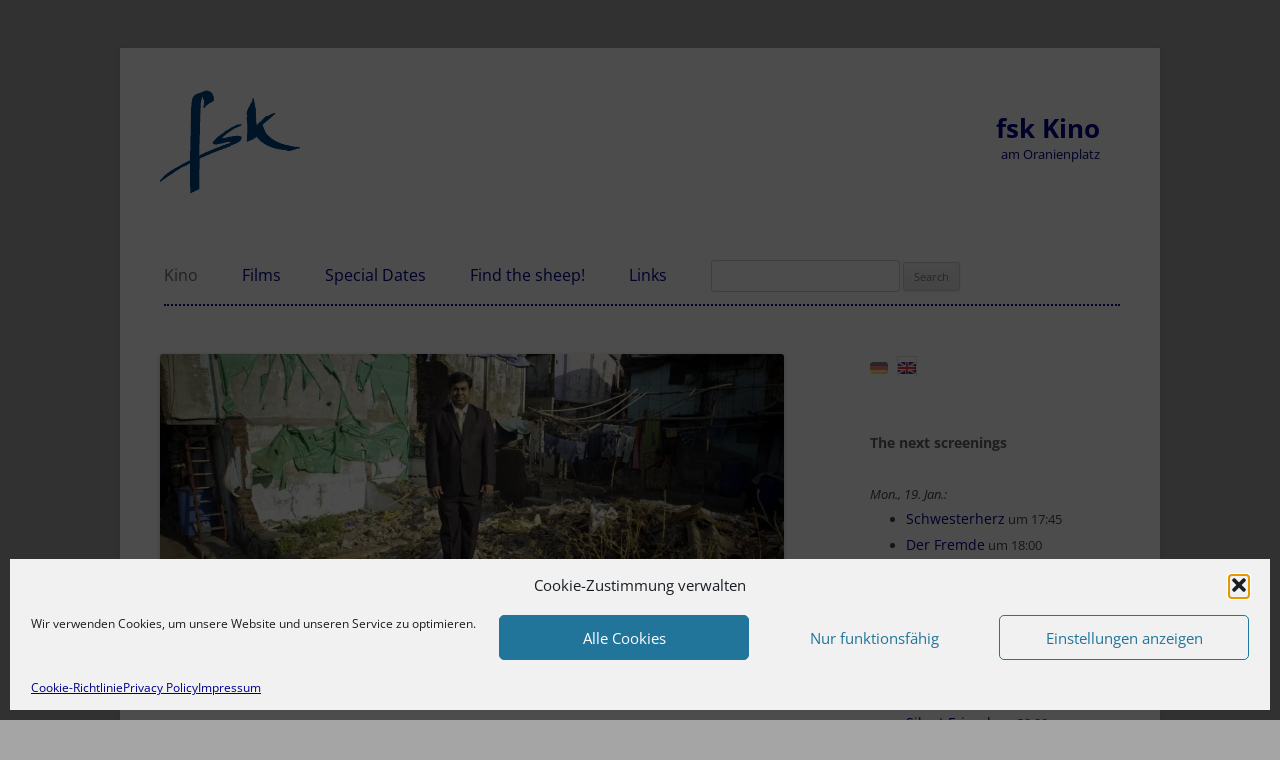

--- FILE ---
content_type: text/html; charset=UTF-8
request_url: https://fsk-kino.peripherfilm.de/en/i-want-to-see-the-manager-omu/?utm_source=social_media
body_size: 28407
content:
<!DOCTYPE html>
<!--[if IE 7]>
<html class="ie ie7" lang="en-US" prefix="og: http://ogp.me/ns# fb: http://ogp.me/ns/fb#">
<![endif]-->
<!--[if IE 8]>
<html class="ie ie8" lang="en-US" prefix="og: http://ogp.me/ns# fb: http://ogp.me/ns/fb#">
<![endif]-->
<!--[if !(IE 7) & !(IE 8)]><!-->
<html lang="en-US" prefix="og: http://ogp.me/ns# fb: http://ogp.me/ns/fb#">
<!--<![endif]-->
<head><style>img.lazy{min-height:1px}</style><link href="https://fsk-kino.peripherfilm.de/wp-content/plugins/w3-total-cache/pub/js/lazyload.min.js" as="script">
<meta charset="UTF-8" />
<meta name="viewport" content="width=device-width" />
<title>I Want to See the Manager | fsk Kino</title>
<link rel="profile" href="http://gmpg.org/xfn/11" />
<link rel="shortcut icon" href="https://fsk-kino.peripherfilm.de/favicon.ico" />
<link rel="pingback" href="https://fsk-kino.peripherfilm.de/xmlrpc.php" />
<!--[if lt IE 9]>
<script src="https://fsk-kino.peripherfilm.de/wp-content/themes/twentytwelve/js/html5.js" type="text/javascript"></script>
<![endif]-->
<!-- Manifest added by SuperPWA - Progressive Web Apps Plugin For WordPress -->
<link rel="manifest" href="/superpwa-manifest.json">
<meta name="theme-color" content="#d5e0eb">
<!-- / SuperPWA.com -->
<title>I Want to See the Manager - fsk Kino</title>
<meta name='robots' content='max-image-preview:large, max-snippet:-1, max-video-preview:-1' />
<meta name="description" content="Nach einem Blick auf diesen Planeten, stellt sich William S. Burroughs in einem Zitat vor, das dem Film voran steht, würden außerirdische Besucher verlangen: „I">
<link rel="alternate" type="application/rss+xml" title="fsk Kino &raquo; Feed" href="https://fsk-kino.peripherfilm.de/en/feed/" />
<link rel="alternate" type="application/rss+xml" title="fsk Kino &raquo; Comments Feed" href="https://fsk-kino.peripherfilm.de/en/comments/feed/" />
<link rel="alternate" title="oEmbed (JSON)" type="application/json+oembed" href="https://fsk-kino.peripherfilm.de/en/wp-json/oembed/1.0/embed?url=https%3A%2F%2Ffsk-kino.peripherfilm.de%2Fen%2Fi-want-to-see-the-manager-omu%2F" />
<link rel="alternate" title="oEmbed (XML)" type="text/xml+oembed" href="https://fsk-kino.peripherfilm.de/en/wp-json/oembed/1.0/embed?url=https%3A%2F%2Ffsk-kino.peripherfilm.de%2Fen%2Fi-want-to-see-the-manager-omu%2F&#038;format=xml" />
<style id='wp-img-auto-sizes-contain-inline-css' type='text/css'>
img:is([sizes=auto i],[sizes^="auto," i]){contain-intrinsic-size:3000px 1500px}
/*# sourceURL=wp-img-auto-sizes-contain-inline-css */
</style>
<link rel='stylesheet' id='eo-leaflet.js-css' href='https://fsk-kino.peripherfilm.de/wp-content/plugins/event-organiser/lib/leaflet/leaflet.min.css?ver=1.4.0' type='text/css' media='all' />
<style id='eo-leaflet.js-inline-css' type='text/css'>
.leaflet-popup-close-button{box-shadow:none!important;}
/*# sourceURL=eo-leaflet.js-inline-css */
</style>
<style id='wp-emoji-styles-inline-css' type='text/css'>

	img.wp-smiley, img.emoji {
		display: inline !important;
		border: none !important;
		box-shadow: none !important;
		height: 1em !important;
		width: 1em !important;
		margin: 0 0.07em !important;
		vertical-align: -0.1em !important;
		background: none !important;
		padding: 0 !important;
	}
/*# sourceURL=wp-emoji-styles-inline-css */
</style>
<style id='wp-block-library-inline-css' type='text/css'>
:root{--wp-block-synced-color:#7a00df;--wp-block-synced-color--rgb:122,0,223;--wp-bound-block-color:var(--wp-block-synced-color);--wp-editor-canvas-background:#ddd;--wp-admin-theme-color:#007cba;--wp-admin-theme-color--rgb:0,124,186;--wp-admin-theme-color-darker-10:#006ba1;--wp-admin-theme-color-darker-10--rgb:0,107,160.5;--wp-admin-theme-color-darker-20:#005a87;--wp-admin-theme-color-darker-20--rgb:0,90,135;--wp-admin-border-width-focus:2px}@media (min-resolution:192dpi){:root{--wp-admin-border-width-focus:1.5px}}.wp-element-button{cursor:pointer}:root .has-very-light-gray-background-color{background-color:#eee}:root .has-very-dark-gray-background-color{background-color:#313131}:root .has-very-light-gray-color{color:#eee}:root .has-very-dark-gray-color{color:#313131}:root .has-vivid-green-cyan-to-vivid-cyan-blue-gradient-background{background:linear-gradient(135deg,#00d084,#0693e3)}:root .has-purple-crush-gradient-background{background:linear-gradient(135deg,#34e2e4,#4721fb 50%,#ab1dfe)}:root .has-hazy-dawn-gradient-background{background:linear-gradient(135deg,#faaca8,#dad0ec)}:root .has-subdued-olive-gradient-background{background:linear-gradient(135deg,#fafae1,#67a671)}:root .has-atomic-cream-gradient-background{background:linear-gradient(135deg,#fdd79a,#004a59)}:root .has-nightshade-gradient-background{background:linear-gradient(135deg,#330968,#31cdcf)}:root .has-midnight-gradient-background{background:linear-gradient(135deg,#020381,#2874fc)}:root{--wp--preset--font-size--normal:16px;--wp--preset--font-size--huge:42px}.has-regular-font-size{font-size:1em}.has-larger-font-size{font-size:2.625em}.has-normal-font-size{font-size:var(--wp--preset--font-size--normal)}.has-huge-font-size{font-size:var(--wp--preset--font-size--huge)}:root .has-text-align-center{text-align:center}:root .has-text-align-left{text-align:left}:root .has-text-align-right{text-align:right}.has-fit-text{white-space:nowrap!important}#end-resizable-editor-section{display:none}.aligncenter{clear:both}.items-justified-left{justify-content:flex-start}.items-justified-center{justify-content:center}.items-justified-right{justify-content:flex-end}.items-justified-space-between{justify-content:space-between}.screen-reader-text{word-wrap:normal!important;border:0;clip-path:inset(50%);height:1px;margin:-1px;overflow:hidden;padding:0;position:absolute;width:1px}.screen-reader-text:focus{background-color:#ddd;clip-path:none;color:#444;display:block;font-size:1em;height:auto;left:5px;line-height:normal;padding:15px 23px 14px;text-decoration:none;top:5px;width:auto;z-index:100000}html :where(.has-border-color){border-style:solid}html :where([style*=border-top-color]){border-top-style:solid}html :where([style*=border-right-color]){border-right-style:solid}html :where([style*=border-bottom-color]){border-bottom-style:solid}html :where([style*=border-left-color]){border-left-style:solid}html :where([style*=border-width]){border-style:solid}html :where([style*=border-top-width]){border-top-style:solid}html :where([style*=border-right-width]){border-right-style:solid}html :where([style*=border-bottom-width]){border-bottom-style:solid}html :where([style*=border-left-width]){border-left-style:solid}html :where(img[class*=wp-image-]){height:auto;max-width:100%}:where(figure){margin:0 0 1em}html :where(.is-position-sticky){--wp-admin--admin-bar--position-offset:var(--wp-admin--admin-bar--height,0px)}@media screen and (max-width:600px){html :where(.is-position-sticky){--wp-admin--admin-bar--position-offset:0px}}

/*# sourceURL=wp-block-library-inline-css */
</style><link rel='stylesheet' id='wc-blocks-style-css' href='https://fsk-kino.peripherfilm.de/wp-content/plugins/woocommerce/assets/client/blocks/wc-blocks.css?ver=wc-10.4.3' type='text/css' media='all' />
<style id='global-styles-inline-css' type='text/css'>
:root{--wp--preset--aspect-ratio--square: 1;--wp--preset--aspect-ratio--4-3: 4/3;--wp--preset--aspect-ratio--3-4: 3/4;--wp--preset--aspect-ratio--3-2: 3/2;--wp--preset--aspect-ratio--2-3: 2/3;--wp--preset--aspect-ratio--16-9: 16/9;--wp--preset--aspect-ratio--9-16: 9/16;--wp--preset--color--black: #000000;--wp--preset--color--cyan-bluish-gray: #abb8c3;--wp--preset--color--white: #fff;--wp--preset--color--pale-pink: #f78da7;--wp--preset--color--vivid-red: #cf2e2e;--wp--preset--color--luminous-vivid-orange: #ff6900;--wp--preset--color--luminous-vivid-amber: #fcb900;--wp--preset--color--light-green-cyan: #7bdcb5;--wp--preset--color--vivid-green-cyan: #00d084;--wp--preset--color--pale-cyan-blue: #8ed1fc;--wp--preset--color--vivid-cyan-blue: #0693e3;--wp--preset--color--vivid-purple: #9b51e0;--wp--preset--color--blue: #21759b;--wp--preset--color--dark-gray: #444;--wp--preset--color--medium-gray: #9f9f9f;--wp--preset--color--light-gray: #e6e6e6;--wp--preset--gradient--vivid-cyan-blue-to-vivid-purple: linear-gradient(135deg,rgb(6,147,227) 0%,rgb(155,81,224) 100%);--wp--preset--gradient--light-green-cyan-to-vivid-green-cyan: linear-gradient(135deg,rgb(122,220,180) 0%,rgb(0,208,130) 100%);--wp--preset--gradient--luminous-vivid-amber-to-luminous-vivid-orange: linear-gradient(135deg,rgb(252,185,0) 0%,rgb(255,105,0) 100%);--wp--preset--gradient--luminous-vivid-orange-to-vivid-red: linear-gradient(135deg,rgb(255,105,0) 0%,rgb(207,46,46) 100%);--wp--preset--gradient--very-light-gray-to-cyan-bluish-gray: linear-gradient(135deg,rgb(238,238,238) 0%,rgb(169,184,195) 100%);--wp--preset--gradient--cool-to-warm-spectrum: linear-gradient(135deg,rgb(74,234,220) 0%,rgb(151,120,209) 20%,rgb(207,42,186) 40%,rgb(238,44,130) 60%,rgb(251,105,98) 80%,rgb(254,248,76) 100%);--wp--preset--gradient--blush-light-purple: linear-gradient(135deg,rgb(255,206,236) 0%,rgb(152,150,240) 100%);--wp--preset--gradient--blush-bordeaux: linear-gradient(135deg,rgb(254,205,165) 0%,rgb(254,45,45) 50%,rgb(107,0,62) 100%);--wp--preset--gradient--luminous-dusk: linear-gradient(135deg,rgb(255,203,112) 0%,rgb(199,81,192) 50%,rgb(65,88,208) 100%);--wp--preset--gradient--pale-ocean: linear-gradient(135deg,rgb(255,245,203) 0%,rgb(182,227,212) 50%,rgb(51,167,181) 100%);--wp--preset--gradient--electric-grass: linear-gradient(135deg,rgb(202,248,128) 0%,rgb(113,206,126) 100%);--wp--preset--gradient--midnight: linear-gradient(135deg,rgb(2,3,129) 0%,rgb(40,116,252) 100%);--wp--preset--font-size--small: 13px;--wp--preset--font-size--medium: 20px;--wp--preset--font-size--large: 36px;--wp--preset--font-size--x-large: 42px;--wp--preset--spacing--20: 0.44rem;--wp--preset--spacing--30: 0.67rem;--wp--preset--spacing--40: 1rem;--wp--preset--spacing--50: 1.5rem;--wp--preset--spacing--60: 2.25rem;--wp--preset--spacing--70: 3.38rem;--wp--preset--spacing--80: 5.06rem;--wp--preset--shadow--natural: 6px 6px 9px rgba(0, 0, 0, 0.2);--wp--preset--shadow--deep: 12px 12px 50px rgba(0, 0, 0, 0.4);--wp--preset--shadow--sharp: 6px 6px 0px rgba(0, 0, 0, 0.2);--wp--preset--shadow--outlined: 6px 6px 0px -3px rgb(255, 255, 255), 6px 6px rgb(0, 0, 0);--wp--preset--shadow--crisp: 6px 6px 0px rgb(0, 0, 0);}:where(.is-layout-flex){gap: 0.5em;}:where(.is-layout-grid){gap: 0.5em;}body .is-layout-flex{display: flex;}.is-layout-flex{flex-wrap: wrap;align-items: center;}.is-layout-flex > :is(*, div){margin: 0;}body .is-layout-grid{display: grid;}.is-layout-grid > :is(*, div){margin: 0;}:where(.wp-block-columns.is-layout-flex){gap: 2em;}:where(.wp-block-columns.is-layout-grid){gap: 2em;}:where(.wp-block-post-template.is-layout-flex){gap: 1.25em;}:where(.wp-block-post-template.is-layout-grid){gap: 1.25em;}.has-black-color{color: var(--wp--preset--color--black) !important;}.has-cyan-bluish-gray-color{color: var(--wp--preset--color--cyan-bluish-gray) !important;}.has-white-color{color: var(--wp--preset--color--white) !important;}.has-pale-pink-color{color: var(--wp--preset--color--pale-pink) !important;}.has-vivid-red-color{color: var(--wp--preset--color--vivid-red) !important;}.has-luminous-vivid-orange-color{color: var(--wp--preset--color--luminous-vivid-orange) !important;}.has-luminous-vivid-amber-color{color: var(--wp--preset--color--luminous-vivid-amber) !important;}.has-light-green-cyan-color{color: var(--wp--preset--color--light-green-cyan) !important;}.has-vivid-green-cyan-color{color: var(--wp--preset--color--vivid-green-cyan) !important;}.has-pale-cyan-blue-color{color: var(--wp--preset--color--pale-cyan-blue) !important;}.has-vivid-cyan-blue-color{color: var(--wp--preset--color--vivid-cyan-blue) !important;}.has-vivid-purple-color{color: var(--wp--preset--color--vivid-purple) !important;}.has-black-background-color{background-color: var(--wp--preset--color--black) !important;}.has-cyan-bluish-gray-background-color{background-color: var(--wp--preset--color--cyan-bluish-gray) !important;}.has-white-background-color{background-color: var(--wp--preset--color--white) !important;}.has-pale-pink-background-color{background-color: var(--wp--preset--color--pale-pink) !important;}.has-vivid-red-background-color{background-color: var(--wp--preset--color--vivid-red) !important;}.has-luminous-vivid-orange-background-color{background-color: var(--wp--preset--color--luminous-vivid-orange) !important;}.has-luminous-vivid-amber-background-color{background-color: var(--wp--preset--color--luminous-vivid-amber) !important;}.has-light-green-cyan-background-color{background-color: var(--wp--preset--color--light-green-cyan) !important;}.has-vivid-green-cyan-background-color{background-color: var(--wp--preset--color--vivid-green-cyan) !important;}.has-pale-cyan-blue-background-color{background-color: var(--wp--preset--color--pale-cyan-blue) !important;}.has-vivid-cyan-blue-background-color{background-color: var(--wp--preset--color--vivid-cyan-blue) !important;}.has-vivid-purple-background-color{background-color: var(--wp--preset--color--vivid-purple) !important;}.has-black-border-color{border-color: var(--wp--preset--color--black) !important;}.has-cyan-bluish-gray-border-color{border-color: var(--wp--preset--color--cyan-bluish-gray) !important;}.has-white-border-color{border-color: var(--wp--preset--color--white) !important;}.has-pale-pink-border-color{border-color: var(--wp--preset--color--pale-pink) !important;}.has-vivid-red-border-color{border-color: var(--wp--preset--color--vivid-red) !important;}.has-luminous-vivid-orange-border-color{border-color: var(--wp--preset--color--luminous-vivid-orange) !important;}.has-luminous-vivid-amber-border-color{border-color: var(--wp--preset--color--luminous-vivid-amber) !important;}.has-light-green-cyan-border-color{border-color: var(--wp--preset--color--light-green-cyan) !important;}.has-vivid-green-cyan-border-color{border-color: var(--wp--preset--color--vivid-green-cyan) !important;}.has-pale-cyan-blue-border-color{border-color: var(--wp--preset--color--pale-cyan-blue) !important;}.has-vivid-cyan-blue-border-color{border-color: var(--wp--preset--color--vivid-cyan-blue) !important;}.has-vivid-purple-border-color{border-color: var(--wp--preset--color--vivid-purple) !important;}.has-vivid-cyan-blue-to-vivid-purple-gradient-background{background: var(--wp--preset--gradient--vivid-cyan-blue-to-vivid-purple) !important;}.has-light-green-cyan-to-vivid-green-cyan-gradient-background{background: var(--wp--preset--gradient--light-green-cyan-to-vivid-green-cyan) !important;}.has-luminous-vivid-amber-to-luminous-vivid-orange-gradient-background{background: var(--wp--preset--gradient--luminous-vivid-amber-to-luminous-vivid-orange) !important;}.has-luminous-vivid-orange-to-vivid-red-gradient-background{background: var(--wp--preset--gradient--luminous-vivid-orange-to-vivid-red) !important;}.has-very-light-gray-to-cyan-bluish-gray-gradient-background{background: var(--wp--preset--gradient--very-light-gray-to-cyan-bluish-gray) !important;}.has-cool-to-warm-spectrum-gradient-background{background: var(--wp--preset--gradient--cool-to-warm-spectrum) !important;}.has-blush-light-purple-gradient-background{background: var(--wp--preset--gradient--blush-light-purple) !important;}.has-blush-bordeaux-gradient-background{background: var(--wp--preset--gradient--blush-bordeaux) !important;}.has-luminous-dusk-gradient-background{background: var(--wp--preset--gradient--luminous-dusk) !important;}.has-pale-ocean-gradient-background{background: var(--wp--preset--gradient--pale-ocean) !important;}.has-electric-grass-gradient-background{background: var(--wp--preset--gradient--electric-grass) !important;}.has-midnight-gradient-background{background: var(--wp--preset--gradient--midnight) !important;}.has-small-font-size{font-size: var(--wp--preset--font-size--small) !important;}.has-medium-font-size{font-size: var(--wp--preset--font-size--medium) !important;}.has-large-font-size{font-size: var(--wp--preset--font-size--large) !important;}.has-x-large-font-size{font-size: var(--wp--preset--font-size--x-large) !important;}
/*# sourceURL=global-styles-inline-css */
</style>

<style id='classic-theme-styles-inline-css' type='text/css'>
.wp-block-button__link{background-color:#32373c;border-radius:9999px;box-shadow:none;color:#fff;font-size:1.125em;padding:calc(.667em + 2px) calc(1.333em + 2px);text-decoration:none}.wp-block-file__button{background:#32373c;color:#fff}.wp-block-accordion-heading{margin:0}.wp-block-accordion-heading__toggle{background-color:inherit!important;color:inherit!important}.wp-block-accordion-heading__toggle:not(:focus-visible){outline:none}.wp-block-accordion-heading__toggle:focus,.wp-block-accordion-heading__toggle:hover{background-color:inherit!important;border:none;box-shadow:none;color:inherit;padding:var(--wp--preset--spacing--20,1em) 0;text-decoration:none}.wp-block-accordion-heading__toggle:focus-visible{outline:auto;outline-offset:0}
/*# sourceURL=https://fsk-kino.peripherfilm.de/wp-content/plugins/gutenberg/build/styles/block-library/classic.css */
</style>
<link rel='stylesheet' id='lbwps-styles-photoswipe5-main-css' href='https://fsk-kino.peripherfilm.de/wp-content/plugins/lightbox-photoswipe/assets/ps5/styles/main.css?ver=5.8.2' type='text/css' media='all' />
<link rel='stylesheet' id='osm-map-css-css' href='https://fsk-kino.peripherfilm.de/wp-content/plugins/osm/css/osm_map.css?ver=6.9' type='text/css' media='all' />
<link rel='stylesheet' id='osm-ol3-css-css' href='https://fsk-kino.peripherfilm.de/wp-content/plugins/osm/js/OL/7.1.0/ol.css?ver=6.9' type='text/css' media='all' />
<link rel='stylesheet' id='osm-ol3-ext-css-css' href='https://fsk-kino.peripherfilm.de/wp-content/plugins/osm/css/osm_map_v3.css?ver=6.9' type='text/css' media='all' />
<link rel='stylesheet' id='woocommerce-layout-css' href='https://fsk-kino.peripherfilm.de/wp-content/plugins/woocommerce/assets/css/woocommerce-layout.css?ver=10.4.3' type='text/css' media='all' />
<link rel='stylesheet' id='woocommerce-smallscreen-css' href='https://fsk-kino.peripherfilm.de/wp-content/plugins/woocommerce/assets/css/woocommerce-smallscreen.css?ver=10.4.3' type='text/css' media='only screen and (max-width: 768px)' />
<link rel='stylesheet' id='woocommerce-general-css' href='https://fsk-kino.peripherfilm.de/wp-content/plugins/woocommerce/assets/css/woocommerce.css?ver=10.4.3' type='text/css' media='all' />
<style id='woocommerce-inline-inline-css' type='text/css'>
.woocommerce form .form-row .required { visibility: visible; }
/*# sourceURL=woocommerce-inline-inline-css */
</style>
<link rel='stylesheet' id='sm-style-css' href='https://fsk-kino.peripherfilm.de/wp-content/plugins/wp-show-more/wpsm-style.css?ver=6.9' type='text/css' media='all' />
<link rel='stylesheet' id='cmplz-general-css' href='https://fsk-kino.peripherfilm.de/wp-content/plugins/complianz-gdpr/assets/css/cookieblocker.min.css?ver=1765996790' type='text/css' media='all' />
<link rel='stylesheet' id='twentytwelve-fonts-css' href='https://fsk-kino.peripherfilm.de/wp-content/themes/twentytwelve/fonts/font-open-sans.css?ver=20230328' type='text/css' media='all' />
<link rel='stylesheet' id='twentytwelve-style-css' href='https://fsk-kino.peripherfilm.de/wp-content/themes/twentytwelve-child02/style.css?ver=1.0.1710321166' type='text/css' media='all' />
<link rel='stylesheet' id='twentytwelve-block-style-css' href='https://fsk-kino.peripherfilm.de/wp-content/themes/twentytwelve/css/blocks.css?ver=20251031' type='text/css' media='all' />
<link rel='stylesheet' id='newsletter-css' href='https://fsk-kino.peripherfilm.de/wp-content/plugins/newsletter/style.css?ver=9.1.0' type='text/css' media='all' />
<link rel='stylesheet' id='mm-compiled-options-mobmenu-css' href='https://fsk-kino.peripherfilm.de/wp-content/uploads/dynamic-mobmenu.css?ver=2.8.8-222' type='text/css' media='all' />
<style id='wp-typography-safari-font-workaround-inline-css' type='text/css'>
body {-webkit-font-feature-settings: "liga";font-feature-settings: "liga";-ms-font-feature-settings: normal;}
/*# sourceURL=wp-typography-safari-font-workaround-inline-css */
</style>
<link rel='stylesheet' id='woocommerce-gzd-layout-css' href='https://fsk-kino.peripherfilm.de/wp-content/plugins/woocommerce-germanized/build/static/layout-styles.css?ver=3.20.4' type='text/css' media='all' />
<style id='woocommerce-gzd-layout-inline-css' type='text/css'>
.woocommerce-checkout .shop_table { background-color: #eeeeee; } .product p.deposit-packaging-type { font-size: 1.25em !important; } p.woocommerce-shipping-destination { display: none; }
                .wc-gzd-nutri-score-value-a {
                    background: url(https://fsk-kino.peripherfilm.de/wp-content/plugins/woocommerce-germanized/assets/images/nutri-score-a.svg) no-repeat;
                }
                .wc-gzd-nutri-score-value-b {
                    background: url(https://fsk-kino.peripherfilm.de/wp-content/plugins/woocommerce-germanized/assets/images/nutri-score-b.svg) no-repeat;
                }
                .wc-gzd-nutri-score-value-c {
                    background: url(https://fsk-kino.peripherfilm.de/wp-content/plugins/woocommerce-germanized/assets/images/nutri-score-c.svg) no-repeat;
                }
                .wc-gzd-nutri-score-value-d {
                    background: url(https://fsk-kino.peripherfilm.de/wp-content/plugins/woocommerce-germanized/assets/images/nutri-score-d.svg) no-repeat;
                }
                .wc-gzd-nutri-score-value-e {
                    background: url(https://fsk-kino.peripherfilm.de/wp-content/plugins/woocommerce-germanized/assets/images/nutri-score-e.svg) no-repeat;
                }
            
/*# sourceURL=woocommerce-gzd-layout-inline-css */
</style>
<link rel='stylesheet' id='chld_thm_cfg_ext1-css' href='https://fsk-kino.peripherfilm.de/wp-content/themes/twentytwelve-child02/font/stylesheet.css?ver=1.0.1710321166' type='text/css' media='all' />
<link rel='stylesheet' id='chld_thm_cfg_ext2-css' href='https://fsk-kino.peripherfilm.de/wp-content/themes/twentytwelve-child02/font/1stylesheet.css?ver=1.0.1710321166' type='text/css' media='all' />
<link rel='stylesheet' id='chld_thm_cfg_separate-css' href='https://fsk-kino.peripherfilm.de/wp-content/themes/twentytwelve-child02/ctc-style.css?ver=1.0.1710321166' type='text/css' media='all' />
<link rel='stylesheet' id='cssmobmenu-icons-css' href='https://fsk-kino.peripherfilm.de/wp-content/plugins/mobile-menu/includes/css/mobmenu-icons.css?ver=6.9' type='text/css' media='all' />
<link rel='stylesheet' id='cssmobmenu-css' href='https://fsk-kino.peripherfilm.de/wp-content/plugins/mobile-menu/includes/css/mobmenu.css?ver=2.8.8' type='text/css' media='all' />
<script type="text/javascript" async src="https://fsk-kino.peripherfilm.de/wp-content/plugins/burst-statistics/assets/js/timeme/timeme.min.js?ver=1764670157" id="burst-timeme-js"></script>
<script type="text/javascript" src="https://fsk-kino.peripherfilm.de/wp-includes/js/jquery/jquery.min.js?ver=3.7.1" id="jquery-core-js"></script>
<script type="text/javascript" src="https://fsk-kino.peripherfilm.de/wp-includes/js/jquery/jquery-migrate.min.js?ver=3.4.1" id="jquery-migrate-js"></script>
<script type="text/javascript" src="https://fsk-kino.peripherfilm.de/wp-content/plugins/osm/js/OL/2.13.1/OpenLayers.js?ver=6.9" id="osm-ol-library-js"></script>
<script type="text/javascript" src="https://fsk-kino.peripherfilm.de/wp-content/plugins/osm/js/OSM/openlayers/OpenStreetMap.js?ver=6.9" id="osm-osm-library-js"></script>
<script type="text/javascript" src="https://fsk-kino.peripherfilm.de/wp-content/plugins/osm/js/OSeaM/harbours.js?ver=6.9" id="osm-harbours-library-js"></script>
<script type="text/javascript" src="https://fsk-kino.peripherfilm.de/wp-content/plugins/osm/js/OSeaM/map_utils.js?ver=6.9" id="osm-map-utils-library-js"></script>
<script type="text/javascript" src="https://fsk-kino.peripherfilm.de/wp-content/plugins/osm/js/OSeaM/utilities.js?ver=6.9" id="osm-utilities-library-js"></script>
<script type="text/javascript" src="https://fsk-kino.peripherfilm.de/wp-content/plugins/osm/js/osm-plugin-lib.js?ver=6.9" id="OsmScript-js"></script>
<script type="text/javascript" src="https://fsk-kino.peripherfilm.de/wp-content/plugins/osm/js/polyfill/v2/polyfill.min.js?features=requestAnimationFrame%2CElement.prototype.classList%2CURL&amp;ver=6.9" id="osm-polyfill-js"></script>
<script data-service="openstreetmaps" data-category="marketing" type="text/plain" data-cmplz-src="https://fsk-kino.peripherfilm.de/wp-content/plugins/osm/js/OL/7.1.0/ol.js?ver=6.9" id="osm-ol3-library-js"></script>
<script type="text/javascript" src="https://fsk-kino.peripherfilm.de/wp-content/plugins/osm/js/osm-v3-plugin-lib.js?ver=6.9" id="osm-ol3-ext-library-js"></script>
<script type="text/javascript" src="https://fsk-kino.peripherfilm.de/wp-content/plugins/osm/js/osm-metabox-events.js?ver=6.9" id="osm-ol3-metabox-events-js"></script>
<script type="text/javascript" src="https://fsk-kino.peripherfilm.de/wp-content/plugins/osm/js/osm-startup-lib.js?ver=6.9" id="osm-map-startup-js"></script>
<script type="text/javascript" src="https://fsk-kino.peripherfilm.de/wp-content/plugins/woocommerce/assets/js/jquery-blockui/jquery.blockUI.min.js?ver=2.7.0-wc.10.4.3" id="wc-jquery-blockui-js" defer="defer" data-wp-strategy="defer"></script>
<script type="text/javascript" id="wc-add-to-cart-js-extra">
/* <![CDATA[ */
var wc_add_to_cart_params = {"ajax_url":"/wp-admin/admin-ajax.php","wc_ajax_url":"/en/?wc-ajax=%%endpoint%%","i18n_view_cart":"View cart","cart_url":"https://fsk-kino.peripherfilm.de/en/warenkorb/","is_cart":"","cart_redirect_after_add":"no"};
//# sourceURL=wc-add-to-cart-js-extra
/* ]]> */
</script>
<script type="text/javascript" src="https://fsk-kino.peripherfilm.de/wp-content/plugins/woocommerce/assets/js/frontend/add-to-cart.min.js?ver=10.4.3" id="wc-add-to-cart-js" defer="defer" data-wp-strategy="defer"></script>
<script type="text/javascript" src="https://fsk-kino.peripherfilm.de/wp-content/plugins/woocommerce/assets/js/js-cookie/js.cookie.min.js?ver=2.1.4-wc.10.4.3" id="wc-js-cookie-js" defer="defer" data-wp-strategy="defer"></script>
<script type="text/javascript" id="woocommerce-js-extra">
/* <![CDATA[ */
var woocommerce_params = {"ajax_url":"/wp-admin/admin-ajax.php","wc_ajax_url":"/en/?wc-ajax=%%endpoint%%","i18n_password_show":"Show password","i18n_password_hide":"Hide password"};
//# sourceURL=woocommerce-js-extra
/* ]]> */
</script>
<script type="text/javascript" src="https://fsk-kino.peripherfilm.de/wp-content/plugins/woocommerce/assets/js/frontend/woocommerce.min.js?ver=10.4.3" id="woocommerce-js" defer="defer" data-wp-strategy="defer"></script>
<script type="text/javascript" src="https://fsk-kino.peripherfilm.de/wp-content/themes/twentytwelve/js/navigation.js?ver=20250303" id="twentytwelve-navigation-js" defer="defer" data-wp-strategy="defer"></script>
<script type="text/javascript" src="https://fsk-kino.peripherfilm.de/wp-content/plugins/mobile-menu/includes/js/mobmenu.js?ver=2.8.8" id="mobmenujs-js"></script>
<link rel="https://api.w.org/" href="https://fsk-kino.peripherfilm.de/en/wp-json/" /><link rel="alternate" title="JSON" type="application/json" href="https://fsk-kino.peripherfilm.de/en/wp-json/wp/v2/posts/1380" /><link rel="EditURI" type="application/rsd+xml" title="RSD" href="https://fsk-kino.peripherfilm.de/xmlrpc.php?rsd" />
<meta name="generator" content="WordPress 6.9" />
<meta name="generator" content="WooCommerce 10.4.3" />
<link rel="canonical" href="https://fsk-kino.peripherfilm.de/en/i-want-to-see-the-manager-omu/" />
<link rel='shortlink' href='https://fsk-kino.peripherfilm.de/en/?p=1380' />
<script type="text/javascript"> 

/**  all layers have to be in this global array - in further process each map will have something like vectorM[map_ol3js_n][layer_n] */
var vectorM = [[]];


/** put translations from PHP/mo to JavaScript */
var translations = [];

/** global GET-Parameters */
var HTTP_GET_VARS = [];

</script><!-- OSM plugin V6.1.9: did not add geo meta tags. --> 
<script>document.createElement( "picture" );if(!window.HTMLPictureElement && document.addEventListener) {window.addEventListener("DOMContentLoaded", function() {var s = document.createElement("script");s.src = "https://fsk-kino.peripherfilm.de/wp-content/plugins/webp-express/js/picturefill.min.js";document.body.appendChild(s);});}</script>		<style type="text/css">
			.wc-block-components-notice-banner.is-error li {
				margin: 0;
			}
		</style>
		<style>
.qtranxs_flag_de {background-image: url(https://fsk-kino.peripherfilm.de/wp-content/plugins/qtranslate-xt-master/flags/de.png); background-repeat: no-repeat;}
.qtranxs_flag_en {background-image: url(https://fsk-kino.peripherfilm.de/wp-content/plugins/qtranslate-xt-master/flags/gb.png); background-repeat: no-repeat;}
</style>
<link hreflang="de" href="https://fsk-kino.peripherfilm.de/i-want-to-see-the-manager-omu/?utm_source=social_media" rel="alternate" />
<link hreflang="en" href="https://fsk-kino.peripherfilm.de/en/i-want-to-see-the-manager-omu/?utm_source=social_media" rel="alternate" />
<link hreflang="x-default" href="https://fsk-kino.peripherfilm.de/i-want-to-see-the-manager-omu/?utm_source=social_media" rel="alternate" />
<meta name="generator" content="qTranslate-XT 3.16.0.dev.0" />
			<style>.cmplz-hidden {
					display: none !important;
				}</style>	<noscript><style>.woocommerce-product-gallery{ opacity: 1 !important; }</style></noscript>
		<style type="text/css" id="twentytwelve-header-css">
			.site-header h1 a,
		.site-header h2 {
			color: #002899;
		}
		</style>
	<style type="text/css" id="custom-background-css">
body.custom-background { background-color: #a5a5a5; }
</style>
	<link rel="icon" href="https://fsk-kino.peripherfilm.de/wp-content/uploads/2022/08/cropped-cropped-fsk-logo-dark-32x32.png" sizes="32x32" />
<link rel="icon" href="https://fsk-kino.peripherfilm.de/wp-content/uploads/2022/08/cropped-cropped-fsk-logo-dark-192x192.png" sizes="192x192" />
<link rel="apple-touch-icon" href="https://fsk-kino.peripherfilm.de/wp-content/uploads/2022/08/cropped-cropped-fsk-logo-dark-180x180.png" />
<meta name="msapplication-TileImage" content="https://fsk-kino.peripherfilm.de/wp-content/uploads/2022/08/cropped-cropped-fsk-logo-dark-270x270.png" />
		<style type="text/css" id="wp-custom-css">
			body {font-family: "cantarellregular"}
.woocommerce-products-header__title {font-size: 23px !important;color: darkblue}
.woocommerce-notices-wrapper {height: 60px}
.woocommerce-ordering {height: 60px}
.entry-title {color: darkblue; font-family: "cantarellregular", sans-serif; line-height: 1; font-size: 3rem !important;}
strong {color: darkblue; font-size: 1.42rem !important; font-family: "cantarellregular" !important}
a:link {color: darkblue  !important; text-decoration: none}
div.fc-week a:link {color: white  !important; text-decoration: none}
.entry-content a:visited {color: #50508a !important}
div.fc-week a:visited {color: whitesmoke !important}
.entry-content a:hover {color: darkviolet !important; text-decoration:underline}
div.fc-week a:hover { ; text-decoration:underline}
a:after {color: blue}
a:active {color: blue !important}
.main-navigation li ul li a {background: #f4f4f8;font-size: 120% }
.widget-title {font-size: 120%; text-transform: none}
.widget-area .widget a {font-size: 110%; font-weight: normal}
.widget-area .widget a:hover {text-decoration: underline}
.widget-area .widget a:visited {color: #50508a}
.site-header h1  {text-align: right !important; position: relative;
  top: -110px;
  right: 20px;}
.site-header h2  {text-align: right !important; position: relative;
  top: -120px;
  right: 20px; color: darkblue
}
.main-navigation {margin-left: 4px;
	text-align: right;
       }
.entry-meta {
  display:none !important;
}
#logo-right{height: 150px}
hr {opacity: 1 !important}
.pswp__bg {
    background: 8ace00 important;
}
#menu-menu-1
.pswp__ui–fit .pswp__top-bar,
.pswp__ui–fit .pswp__caption {
    background-color: 000 !important;
}

.pswp__button–arrow–left::before,
.pswp__button–arrow–right::before {
    background-color: 000) !important;
}
.main-navigation li a {font-size: 131%; text-transform: none !important}
.wp-block-code code {border: 0px; padding-left: 0}
.lyte-wrapper {
margin: 2px;
}
html {background-color: #a5a5a5 !important;
}

body .gallery-item {
margin: 0 !important;
}
.fc td {
	vertical-align: top !important
}
.main-navigation ul.nav-menu,
	.main-navigation div.nav-menu > ul {
		border-bottom: 2px dotted !important darkblue !important;
}
.main-navigation li ul li a {
	
		font-size: 14px !important;
}
body.custom-font-enabled {
	font-family: "cantarellregular" !important, sans-serif;
}
.wp-block-image img {
  box-sizing: border-box;
    vertical-align: unset !important;
}
.archive-title, .page-title, .widget-title, .entry-content th, .comment-content th {
  font-size: 14px !important;
  font-size: 0.785714286rem;
  line-height: 2.181818182;
  font-weight: bold;
  text-transform: unset !important;
  color: #636363;
}
.site-content article {
	border-bottom: none !important;
}
/* photoswipe plugin */
.pswp__bg {
    background: #ffff !important;
}

.pswp__ui--fit .pswp__caption,
.pswp__ui--fit .pswp__top-bar {
 background-color:rgba(0, 0, 0, 0);
}

.pswp__counter {
    position: absolute;
    left: 0;
    top: 0;
    height: 44px;
    font-size: 13px;
    line-height: 44px;
    color: #202020;
    opacity: .75;
    padding: 0 10px
}

.pswp__caption__center {
    text-align: center;
    max-width: 960px;
    margin: 0 auto;
    font-size: 16px;
    padding: 10px;
    line-height: 10px;
    color: #202020;
}
.pswp__bg,
.pswp__top-bar {
	background-color:white !important;
}

.pswp__counter {
	color:black;
}

.pswp__button--close,
.pswp__button--share,
.pswp__button--fs,
.pswp__button--zoom,
.pswp__button--arrow--left::before,
.pswp__button--arrow--right::before {
	filter: invert(100%);
}
.pswp__bg,
.pswp__top-bar {
	background-color:white !important;
}

.pswp__counter {
	color:black;
}

.pswp__button--close,
.pswp__button--share,
.pswp__button--fs,
.pswp__button--zoom,
.pswp__button--arrow--left::before,
.pswp__button--arrow--right::before {
	filter: invert(100%);
}
.entry-title {
    hyphens: none;
}
ab-item {color:#8d8dd3; !important;}		</style>
		
<!-- START - Open Graph and Twitter Card Tags 3.3.7 -->
 <!-- Facebook Open Graph -->
  <meta property="og:locale" content="en_US"/>
  <meta property="og:site_name" content="fsk Kino"/>
  <meta property="og:title" content="I Want to See the Manager"/>
  <meta property="og:url" content="https://fsk-kino.peripherfilm.de/en/i-want-to-see-the-manager-omu/"/>
  <meta property="og:type" content="article"/>
  <meta property="og:description" content="Nach einem Blick auf diesen Planeten, stellt sich William S. Burroughs in einem Zitat vor, das dem Film voran steht, würden außerirdische Besucher verlangen: „I want to see the manager.“ Der Film betrachtet die Welt globalisierter Ökonomie mit der Verwunderung



extraterrestrischer Anthropologe"/>
  <meta property="og:image" content="https://fsk-kino.peripherfilm.de/wp-content/uploads/2015/07/iwtstm.jpg"/>
  <meta property="og:image:url" content="https://fsk-kino.peripherfilm.de/wp-content/uploads/2015/07/iwtstm.jpg"/>
  <meta property="og:image:secure_url" content="https://fsk-kino.peripherfilm.de/wp-content/uploads/2015/07/iwtstm.jpg"/>
 <!-- Google+ / Schema.org -->
 <!-- Twitter Cards -->
  <meta name="twitter:title" content="I Want to See the Manager"/>
  <meta name="twitter:url" content="https://fsk-kino.peripherfilm.de/en/i-want-to-see-the-manager-omu/"/>
  <meta name="twitter:description" content="Nach einem Blick auf diesen Planeten, stellt sich William S. Burroughs in einem Zitat vor, das dem Film voran steht, würden außerirdische Besucher verlangen: „I want to see the manager.“ Der Film betrachtet die Welt globalisierter Ökonomie mit der Verwunderung



extraterrestrischer Anthropologe"/>
  <meta name="twitter:image" content="https://fsk-kino.peripherfilm.de/wp-content/uploads/2015/07/iwtstm.jpg"/>
  <meta name="twitter:card" content="summary_large_image"/>
 <!-- SEO -->
 <!-- Misc. tags -->
 <!-- is_singular -->
<!-- END - Open Graph and Twitter Card Tags 3.3.7 -->
	
<link rel='stylesheet' id='shariffcss-css' href='https://fsk-kino.peripherfilm.de/wp-content/plugins/shariff/css/shariff.min.css?ver=4.6.15' type='text/css' media='all' />
<link rel='stylesheet' id='eo_front-css' href='https://fsk-kino.peripherfilm.de/wp-content/plugins/event-organiser/css/eventorganiser-front-end.min.css?ver=3.12.5' type='text/css' media='all' />
</head>

<body data-cmplz=1 class="wp-singular post-template-default single single-post postid-1380 single-format-standard custom-background wp-embed-responsive wp-theme-twentytwelve wp-child-theme-twentytwelve-child02 theme-twentytwelve woocommerce-no-js custom-font-enabled single-author mob-menu-slideout-over" data-burst_id="1380" data-burst_type="post">
<a name="oben"></a>
<div id="page" class="hfeed site">
	<header id="masthead" class="site-header" role="banner">
		<hgroup>
<div id="logo-right">
<a href="https://fsk-kino.peripherfilm.de/en/" title="fsk Kino" rel="home">    
<picture><source data-srcset="https://fsk-kino.peripherfilm.de/wp-content/uploads/2022/08/cropped-fsk-logo-dark.png.webp" type="image/webp"><img src="data:image/svg+xml,%3Csvg%20xmlns='http://www.w3.org/2000/svg'%20viewBox='0%200%20512%20512'%3E%3C/svg%3E" data-src="https://fsk-kino.peripherfilm.de/wp-content/uploads/2022/08/cropped-fsk-logo-dark.png" width="140px" height="auto" class="webpexpress-processed lazy"></picture></a>


	     <h1 class="site-title"><a href="https://fsk-kino.peripherfilm.de/en/" title="fsk Kino" rel="home">fsk Kino</a></h1>
	        <h2 class="site-description">am Oranienplatz</h2>
   
	    </div>
	    <div class="clear"></div>
	</hgroup>

		<nav id="site-navigation" class="main-navigation" role="navigation">
			
			<a class="assistive-text" href="#content" title="Skip to content">Skip to content</a>
			<div class="menu-menu-1-container"><ul id="menu-menu-1" class="nav-menu"><li id="menu-item-4478" class="menu-item menu-item-type-custom menu-item-object-custom menu-item-has-children menu-item-4478"><a>Kino</a>
<ul class="sub-menu">
	<li id="menu-item-92" class="menu-item menu-item-type-post_type menu-item-object-page menu-item-92"><a href="https://fsk-kino.peripherfilm.de/en/wo-ist-das-kino-wie-komme-ich-dahin/">Where is the cinema and how do I get&nbsp;there?</a></li>
	<li id="menu-item-103" class="menu-item menu-item-type-post_type menu-item-object-page menu-item-103"><a href="https://fsk-kino.peripherfilm.de/en/preise-angebot/">Ticket Information, sweets <span class="amp">&amp;</span> drinks</a></li>
	<li id="menu-item-285" class="menu-item menu-item-type-post_type menu-item-object-page menu-item-285"><a href="https://fsk-kino.peripherfilm.de/en/abo/">Booklet + Newsletter</a></li>
	<li id="menu-item-9246" class="menu-item menu-item-type-post_type menu-item-object-page menu-item-9246"><a href="https://fsk-kino.peripherfilm.de/en/kino-mieten/">Rent a cinema</a></li>
	<li id="menu-item-614" class="menu-item menu-item-type-post_type menu-item-object-page menu-item-614"><a href="https://fsk-kino.peripherfilm.de/en/schulkino/">Schulkino</a></li>
	<li id="menu-item-129" class="menu-item menu-item-type-post_type menu-item-object-page menu-item-129"><a href="https://fsk-kino.peripherfilm.de/en/werben-im-kino/">Werben im&nbsp;Kino</a></li>
	<li id="menu-item-300" class="menu-item menu-item-type-post_type menu-item-object-page menu-item-300"><a href="https://fsk-kino.peripherfilm.de/en/kontakt-impressum/">Contact</a></li>
</ul>
</li>
<li id="menu-item-5220" class="menu-item menu-item-type-post_type menu-item-object-page menu-item-5220"><a href="https://fsk-kino.peripherfilm.de/en/filme/">Films</a></li>
<li id="menu-item-16513" class="menu-item menu-item-type-custom menu-item-object-custom menu-item-16513"><a href="https://fsk-kino.peripherfilm.de/en/?p=16512">Special Dates</a></li>
<li id="menu-item-113" class="menu-item menu-item-type-post_type menu-item-object-page menu-item-113"><a href="https://fsk-kino.peripherfilm.de/en/quiz/">Find the&nbsp;sheep!</a></li>
<li id="menu-item-120" class="menu-item menu-item-type-post_type menu-item-object-page menu-item-has-children menu-item-120"><a href="https://fsk-kino.peripherfilm.de/en/links/">Links</a>
<ul class="sub-menu">
	<li id="menu-item-27027" class="menu-item menu-item-type-custom menu-item-object-custom menu-item-27027"><a href="https://cineville.de/de-DE">Cineville Kinoabo</a></li>
	<li id="menu-item-3205" class="menu-item menu-item-type-custom menu-item-object-custom menu-item-3205"><a href="http://www.indiekino.de/">Indiekino Berlin</a></li>
	<li id="menu-item-14241" class="menu-item menu-item-type-custom menu-item-object-custom menu-item-14241"><a href="https://fsk-kino.peripherfilm.de/en/shop">Shop</a></li>
	<li id="menu-item-3204" class="menu-item menu-item-type-custom menu-item-object-custom menu-item-3204"><a href="https://fsk-kino.peripherfilm.de/en/peripher-filmverleih/">Peripher Filmverleih</a></li>
	<li id="menu-item-10240" class="menu-item menu-item-type-custom menu-item-object-custom menu-item-10240"><a href="https://dokfilmwoche.peripherfilm.de/">Dok-Termin</a></li>
	<li id="menu-item-3206" class="menu-item menu-item-type-custom menu-item-object-custom menu-item-3206"><a href="http://www.europa-cinemas.org/">Europa Cinemas</a></li>
</ul>
</li>
<li><form role="search" method="get" id="searchform" class="searchform" action="https://fsk-kino.peripherfilm.de/en/">
				<div>
					<label class="screen-reader-text" for="s">Search for:</label>
					<input type="text" value="" name="s" id="s" />
					<input type="submit" id="searchsubmit" value="Search" />
				</div>
			</form></li></ul></div>		</nav><!-- #site-navigation -->

		  <meta property="og:title" content="I Want to See the Manager"/>
      <meta property="og:image" content="https://fsk-kino.peripherfilm.de/wp-content/uploads/2015/07/iwtstm-1024x427.jpg"/>
    <meta property="og:url" content="https://fsk-kino.peripherfilm.de/en/i-want-to-see-the-manager-omu/?utm_source=social_media"/>
 
	</header><!-- #masthead -->

	<div id="main" class="wrapper">

	<div id="primary" class="site-content">
		<div id="content" role="main">

			
				
	<article id="post-1380" class="post-1380 post type-post status-publish format-standard has-post-thumbnail hentry category-archiv tag-nocache">
				<header class="entry-header">
			<picture><source data-srcset="https://fsk-kino.peripherfilm.de/wp-content/uploads/2015/07/iwtstm-624x260.jpg.webp 624w, https://fsk-kino.peripherfilm.de/wp-content/uploads/2015/07/iwtstm-200x83.jpg.webp 200w, https://fsk-kino.peripherfilm.de/wp-content/uploads/2015/07/iwtstm-300x125.jpg.webp 300w, https://fsk-kino.peripherfilm.de/wp-content/uploads/2015/07/iwtstm-400x167.jpg.webp 400w, https://fsk-kino.peripherfilm.de/wp-content/uploads/2015/07/iwtstm-1024x427.jpg.webp 1024w, https://fsk-kino.peripherfilm.de/wp-content/uploads/2015/07/iwtstm.jpg.webp 1600w" data-sizes="(max-width: 624px) 100vw, 624px" type="image/webp"><img width="624" height="260" src="data:image/svg+xml,%3Csvg%20xmlns='http://www.w3.org/2000/svg'%20viewBox='0%200%20624%20260'%3E%3C/svg%3E" data-src="https://fsk-kino.peripherfilm.de/wp-content/uploads/2015/07/iwtstm-624x260.jpg" class="attachment-post-thumbnail size-post-thumbnail wp-post-image webpexpress-processed lazy" alt="" decoding="async" fetchpriority="high" data-srcset="https://fsk-kino.peripherfilm.de/wp-content/uploads/2015/07/iwtstm-624x260.jpg 624w, https://fsk-kino.peripherfilm.de/wp-content/uploads/2015/07/iwtstm-200x83.jpg 200w, https://fsk-kino.peripherfilm.de/wp-content/uploads/2015/07/iwtstm-300x125.jpg 300w, https://fsk-kino.peripherfilm.de/wp-content/uploads/2015/07/iwtstm-400x167.jpg 400w, https://fsk-kino.peripherfilm.de/wp-content/uploads/2015/07/iwtstm-1024x427.jpg 1024w, https://fsk-kino.peripherfilm.de/wp-content/uploads/2015/07/iwtstm.jpg 1600w" data-sizes="(max-width: 624px) 100vw, 624px"></picture>
						<h1 class="entry-title">I Want to See the Manager</h1>
								</header><!-- .entry-header -->

				<div class="entry-content">
			<div class="entry-content">
<p>Nach einem Blick auf die­sen Planeten, stellt sich William S. Burroughs in einem Zitat vor, das dem Film vor­an steht, wür­den außer­ir­di­sche Besucher ver­lan­gen: „I want to see the mana­ger.“ Der Film betrach­tet die Welt glo­ba­li­sier­ter Ökonomie mit der Verwunderung</p>
<p><span id="more-1380"></span></p>
<p>extra­ter­res­tri­scher Anthropologen, ohne sich in sei­ner Suche nach Erkenntnis auf die Anrufung einer durch­grei­fungs­fä­hi­gen Autorität zu ver­las­sen.<span id="more-607"></span> In sie­ben Episoden aus sie­ben Ecken der Welt, die vom Lithium-Abbau in Bolivien han­deln, von Verkehrsmanagement in der Megametropole Beijing oder der Arbeit an der Unsterblichkeit in den <span class="caps">USA</span>, sucht sich Hannes Langs nach­denk­li­cher Film ein Bild zu machen von Zusammenhängen, die sich einer unmit­tel­ba­ren Abbildung ent­zie­hen: von Aufstieg und Fall im gegen­wär­ti­gen Kapitalismus, von Ideen von Wachstum und Erfolg, Hoffnungen und Ängsten, und den nicht immer ver­nünf­ti­gen Antworten, die Gesellschaften dar­auf finden.</p>
<p><em>Deutschland, Italien 2014, 93 Min.,&nbsp;OmU</em><br>
<em>Regie: Hannes Lang, Kamera: Thilo Schmidt, Schnitt Stefan Stabenow</em></p>
<p>□ Di., 1.9. 20.00 <a href="http://dokfilmwoche.peripherfilm.de/fsk-kino/">fsk Kino</a> mit&nbsp;Gast<br>
□ Mi., 2.9. 18.00 <a href="http://dokfilmwoche.peripherfilm.de/sputnik-suedstern/">Sputnik</a></p>


<p>&nbsp;</p>
<div class="lyte-wrapper" title="I WANT TO SEE THE MANAGER - Trailer - Official [HD] - 2014" style="width:640px;max-width:100%;margin:5px;"><div class="lyMe" id="WYL_0i_ZjnbLxLI" itemprop="video" itemscope itemtype="https://schema.org/VideoObject"><div><meta itemprop="thumbnailUrl" content="https://fsk-kino.peripherfilm.de/wp-content/plugins/wp-youtube-lyte/lyteCache.php?origThumbUrl=https%3A%2F%2Fi.ytimg.com%2Fvi%2F0i_ZjnbLxLI%2Fhqdefault.jpg"><meta itemprop="embedURL" content="https://www.youtube.com/embed/0i_ZjnbLxLI"><meta itemprop="duration" content="PT1M26S"><meta itemprop="uploadDate" content="2014-10-22T19:39:46Z"></div><div id="lyte_0i_ZjnbLxLI" data-src="https://fsk-kino.peripherfilm.de/wp-content/plugins/wp-youtube-lyte/lyteCache.php?origThumbUrl=https%3A%2F%2Fi.ytimg.com%2Fvi%2F0i_ZjnbLxLI%2Fhqdefault.jpg" class="pL"><div class="tC"><div class="tT" itemprop="name">I <span class="caps">WANT</span> <span class="caps">TO</span> <span class="caps">SEE</span> <span class="caps">THE</span> <span class="caps">MANAGER</span> – Trailer – Official [<span class="caps">HD</span>] –&nbsp;2014</div></div><div class="play"></div><div class="ctrl"><div class="Lctrl"></div><div class="Rctrl"></div></div></div><noscript><a href="https://youtu.be/0i_ZjnbLxLI" rel="nofollow"><img class="lazy" decoding="async" src="data:image/svg+xml,%3Csvg%20xmlns='http://www.w3.org/2000/svg'%20viewBox='0%200%20640%20340'%3E%3C/svg%3E" data-src="https://fsk-kino.peripherfilm.de/wp-content/plugins/wp-youtube-lyte/lyteCache.php?origThumbUrl=https%3A%2F%2Fi.ytimg.com%2Fvi%2F0i_ZjnbLxLI%2F0.jpg" alt="I WANT TO SEE THE MANAGER - Trailer - Official [HD] - 2014" width="640" height="340"><br>Watch this video on YouTube</a></noscript><meta itemprop="description" content="&quot;After one look at this planet any visitor from outer space would say: I WANT TO SEE THE MANAGER.&quot; (William S. Burroughs) Facebook: https://www.facebook.com/iwanttoseethemanager/timeline?ref=page_internal In the light of the current transformations within the global power structure I WANT TO SEE THE MANAGER traces the linkage of economic ascent and decline in seven paradigmatic episodes. India, Bolivia, China, USA, Italy, Thailand, Venezuela – each place contains fragments of another; each episode bears testament to the hopes and fears of its protagonists. By juxtaposing these local experiences in the face of global economy, I WANT TO SEE THE MANAGER questions the notion of rise and decay. Movietrailer I WANT TO SEE THE MANAGER Feature-length documentary by Hannes Lang produced by Petrolio Film in coproduction with Miramonte Film and ZDF/Arte. Script: Mareike Wegener and Hannes Lang Cinemathography: Thilo Schmidt 2. Unit Camera: Johannes Klais Visual Concept: Hannes Lang Editor: Stefan Stabenow Sound Recordist: Peter Rösner, Achim Fell Line Producer: Anne Lessnick Production Assistant: Julia Meyer Location Manager: Manuela Wilpernig Commissioning Editor: Kathrin Brinkmann Producer: Mareike Wegener and Hannes Lang Coproducer: Valerio Moser Funded by: Film- und Medienstiftung NRW, Business Location Südtirol, Amt für Kultur Bozen, Deutscher Filmförderfond Development funded by: Gerd-Ruge-Projektstipendium, A 38 Produktionsstipendium, Amt für Kultur, Bozen German Distributor: realfictionfilme.de World Sales: deckert-distribution.com"></div></div><div class="lL" style="max-width:100%;width:640px;margin:5px;"></div>
</div>
<p>&nbsp;</p>
<div class="shariff shariff-align-flex-end shariff-widget-align-flex-start" data-services="reddit%7Ctumblr%7Cpinterest" data-url="https%3A%2F%2Ffsk-kino.peripherfilm.de%2Fen%2Fi-want-to-see-the-manager-omu%2F" data-timestamp="1630410252" data-backendurl="https://fsk-kino.peripherfilm.de/en/wp-json/shariff/v1/share_counts?"><ul class="shariff-buttons theme-round orientation-horizontal buttonsize-small"><li class="shariff-button mastodon shariff-nocustomcolor" style="background-color:#563ACC"><a href="https://s2f.kytta.dev/?text=I%20Want%20to%20See%20the%20Manager https%3A%2F%2Ffsk-kino.peripherfilm.de%2Fen%2Fi-want-to-see-the-manager-omu%2F" title="Share on Mastodon" aria-label="Share on Mastodon" role="button" rel="noopener nofollow" class="shariff-link" style="; background-color:#6364FF; color:#fff" target="_blank"><span class="shariff-icon" style><svg width="75" height="79" viewBox="0 0 75 79" fill="none"><path d="M37.813-.025C32.462-.058 27.114.13 21.79.598c-8.544.621-17.214 5.58-20.203 13.931C-1.12 23.318.408 32.622.465 41.65c.375 7.316.943 14.78 3.392 21.73 4.365 9.465 14.781 14.537 24.782 15.385 7.64.698 15.761-.213 22.517-4.026a54.1 54.1 0 0 0 .01-6.232c-6.855 1.316-14.101 2.609-21.049 1.074-3.883-.88-6.876-4.237-7.25-8.215-1.53-3.988 3.78-.43 5.584-.883 9.048 1.224 18.282.776 27.303-.462 7.044-.837 14.26-4.788 16.65-11.833 2.263-6.135 1.215-12.79 1.698-19.177.06-3.84.09-7.692-.262-11.52C72.596 7.844 63.223.981 53.834.684a219.453 219.453 0 0 0-16.022-.71zm11.294 12.882c5.5-.067 10.801 4.143 11.67 9.653.338 1.48.471 3 .471 4.515v21.088h-8.357c-.07-7.588.153-15.182-.131-22.765-.587-4.368-7.04-5.747-9.672-2.397-2.422 3.04-1.47 7.155-1.67 10.735v6.392h-8.307c-.146-4.996.359-10.045-.404-15.002-1.108-4.218-7.809-5.565-10.094-1.666-1.685 3.046-.712 6.634-.976 9.936v14.767h-8.354c.109-8.165-.238-16.344.215-24.5.674-5.346 5.095-10.389 10.676-10.627 4.902-.739 10.103 2.038 12.053 6.631.375 1.435 1.76 1.932 1.994.084 1.844-3.704 5.501-6.739 9.785-6.771.367-.044.735-.068 1.101-.073z" /><defs><linearGradient id="paint0_linear_549_34" x1="37.0692" y1="0" x2="37.0692" y2="79" gradientUnits="userSpaceOnUse"><stop stop-color="#6364FF" /><stop offset="1" stop-color="#563ACC" /></linearGradient></defs></svg></span></a></li><li class="shariff-button bluesky shariff-nocustomcolor" style="background-color:#84c4ff"><a href="https://bsky.app/intent/compose?text=I%20Want%20to%20See%20the%20Manager https%3A%2F%2Ffsk-kino.peripherfilm.de%2Fen%2Fi-want-to-see-the-manager-omu%2F " title="Share on Bluesky" aria-label="Share on Bluesky" role="button" rel="noopener nofollow" class="shariff-link" style="; background-color:#0085ff; color:#fff" target="_blank"><span class="shariff-icon" style><svg width="20" height="20" version="1.1" viewBox="0 0 20 20"><path class="st0" d="M4.89,3.12c2.07,1.55,4.3,4.71,5.11,6.4.82-1.69,3.04-4.84,5.11-6.4,1.49-1.12,3.91-1.99,3.91.77,0,.55-.32,4.63-.5,5.3-.64,2.3-2.99,2.89-5.08,2.54,3.65.62,4.58,2.68,2.57,4.74-3.81,3.91-5.48-.98-5.9-2.23-.08-.23-.11-.34-.12-.25,0-.09-.04.02-.12.25-.43,1.25-2.09,6.14-5.9,2.23-2.01-2.06-1.08-4.12,2.57-4.74-2.09.36-4.44-.23-5.08-2.54-.19-.66-.5-4.74-.5-5.3,0-2.76,2.42-1.89,3.91-.77h0Z" /></svg></span></a></li><li class="shariff-button reddit shariff-nocustomcolor" style="background-color:#ff5700"><a href="https://www.reddit.com/submit?url=https%3A%2F%2Ffsk-kino.peripherfilm.de%2Fen%2Fi-want-to-see-the-manager-omu%2F" title="Share on Reddit" aria-label="Share on Reddit" role="button" rel="noopener nofollow" class="shariff-link" style="; background-color:#ff4500; color:#fff" target="_blank"><span class="shariff-icon" style><svg viewBox="0 0 512 512"><path fill="#ff4500" d="M440.3 203.5c-15 0-28.2 6.2-37.9 15.9-35.7-24.7-83.8-40.6-137.1-42.3L293 52.3l88.2 19.8c0 21.6 17.6 39.2 39.2 39.2 22 0 39.7-18.1 39.7-39.7s-17.6-39.7-39.7-39.7c-15.4 0-28.7 9.3-35.3 22l-97.4-21.6c-4.9-1.3-9.7 2.2-11 7.1L246.3 177c-52.9 2.2-100.5 18.1-136.3 42.8-9.7-10.1-23.4-16.3-38.4-16.3-55.6 0-73.8 74.6-22.9 100.1-1.8 7.9-2.6 16.3-2.6 24.7 0 83.8 94.4 151.7 210.3 151.7 116.4 0 210.8-67.9 210.8-151.7 0-8.4-.9-17.2-3.1-25.1 49.9-25.6 31.5-99.7-23.8-99.7zM129.4 308.9c0-22 17.6-39.7 39.7-39.7 21.6 0 39.2 17.6 39.2 39.7 0 21.6-17.6 39.2-39.2 39.2-22 .1-39.7-17.6-39.7-39.2zm214.3 93.5c-36.4 36.4-139.1 36.4-175.5 0-4-3.5-4-9.7 0-13.7 3.5-3.5 9.7-3.5 13.2 0 27.8 28.5 120 29 149 0 3.5-3.5 9.7-3.5 13.2 0 4.1 4 4.1 10.2.1 13.7zm-.8-54.2c-21.6 0-39.2-17.6-39.2-39.2 0-22 17.6-39.7 39.2-39.7 22 0 39.7 17.6 39.7 39.7-.1 21.5-17.7 39.2-39.7 39.2z" /></svg></span></a></li><li class="shariff-button tumblr shariff-nocustomcolor" style="background-color:#529ecc"><a href="https://www.tumblr.com/widgets/share/tool?posttype=link&amp;canonicalUrl=https%3A%2F%2Ffsk-kino.peripherfilm.de%2Fen%2Fi-want-to-see-the-manager-omu%2F&amp;tags=fsk-kino.peripherfilm.de" title="Share on tumblr" aria-label="Share on tumblr" role="button" rel="noopener nofollow" class="shariff-link" style="; background-color:#36465d; color:#fff" target="_blank"><span class="shariff-icon" style><svg width="32px" height="20px" viewBox="0 0 32 32"><path fill="#36465d" d="M18 14l0 7.3c0 1.9 0 2.9 0.2 3.5 0.2 0.5 0.7 1.1 1.2 1.4 0.7 0.4 1.5 0.6 2.4 0.6 1.6 0 2.6-0.2 4.2-1.3v4.8c-1.4 0.6-2.6 1-3.7 1.3-1.1 0.3-2.3 0.4-3.6 0.4-1.5 0-2.3-0.2-3.4-0.6-1.1-0.4-2.1-0.9-2.9-1.6-0.8-0.7-1.3-1.4-1.7-2.2s-0.5-1.9-0.5-3.4v-11.2h-4.3v-4.5c1.3-0.4 2.7-1 3.6-1.8 0.9-0.8 1.6-1.7 2.2-2.7 0.5-1.1 0.9-2.4 1.1-4.1h5.2l0 8h8v6h-8z" /></svg></span></a></li><li class="shariff-button pinterest shariff-nocustomcolor" style="background-color:#e70f18"><a href="https://www.pinterest.com/pin/create/link/?url=https%3A%2F%2Ffsk-kino.peripherfilm.de%2Fen%2Fi-want-to-see-the-manager-omu%2F&amp;media=https%3A%2F%2Ffsk-kino.peripherfilm.de%2Fwp-content%2Fuploads%2F2015%2F07%2Fiwtstm.jpg&amp;description=I%20Want%20to%20See%20the%20Manager" title="Pin it on Pinterest" aria-label="Pin it on Pinterest" role="button" rel="noopener nofollow" class="shariff-link" style="; background-color:#cb2027; color:#fff" target="_blank"><span class="shariff-icon" style><svg width="32px" height="20px" viewBox="0 0 27 32"><path fill="#cb2027" d="M27.4 16q0 3.7-1.8 6.9t-5 5-6.9 1.9q-2 0-3.9-0.6 1.1-1.7 1.4-2.9 0.2-0.6 1-3.8 0.4 0.7 1.3 1.2t2 0.5q2.1 0 3.8-1.2t2.7-3.4 0.9-4.8q0-2-1.1-3.8t-3.1-2.9-4.5-1.2q-1.9 0-3.5 0.5t-2.8 1.4-2 2-1.2 2.3-0.4 2.4q0 1.9 0.7 3.3t2.1 2q0.5 0.2 0.7-0.4 0-0.1 0.1-0.5t0.2-0.5q0.1-0.4-0.2-0.8-0.9-1.1-0.9-2.7 0-2.7 1.9-4.6t4.9-2q2.7 0 4.2 1.5t1.5 3.8q0 3-1.2 5.2t-3.1 2.1q-1.1 0-1.7-0.8t-0.4-1.9q0.1-0.6 0.5-1.7t0.5-1.8 0.2-1.4q0-0.9-0.5-1.5t-1.4-0.6q-1.1 0-1.9 1t-0.8 2.6q0 1.3 0.4 2.2l-1.8 7.5q-0.3 1.2-0.2 3.2-3.7-1.6-6-5t-2.3-7.6q0-3.7 1.9-6.9t5-5 6.9-1.9 6.9 1.9 5 5 1.8 6.9z" /></svg></span></a></li><li class="shariff-button mailto shariff-nocustomcolor" style="background-color:#a8a8a8"><a href="mailto:?body=https%3A%2F%2Ffsk-kino.peripherfilm.de%2Fen%2Fi-want-to-see-the-manager-omu%2F&amp;subject=I%20Want%20to%20See%20the%20Manager" title="Send by email" aria-label="Send by email" role="button" rel="noopener nofollow" class="shariff-link" style="; background-color:#999; color:#fff"><span class="shariff-icon" style><svg width="32px" height="20px" viewBox="0 0 32 32"><path fill="#999" d="M32 12.7v14.2q0 1.2-0.8 2t-2 0.9h-26.3q-1.2 0-2-0.9t-0.8-2v-14.2q0.8 0.9 1.8 1.6 6.5 4.4 8.9 6.1 1 0.8 1.6 1.2t1.7 0.9 2 0.4h0.1q0.9 0 2-0.4t1.7-0.9 1.6-1.2q3-2.2 8.9-6.1 1-0.7 1.8-1.6zM32 7.4q0 1.4-0.9 2.7t-2.2 2.2q-6.7 4.7-8.4 5.8-0.2 0.1-0.7 0.5t-1 0.7-0.9 0.6-1.1 0.5-0.9 0.2h-0.1q-0.4 0-0.9-0.2t-1.1-0.5-0.9-0.6-1-0.7-0.7-0.5q-1.6-1.1-4.7-3.2t-3.6-2.6q-1.1-0.7-2.1-2t-1-2.5q0-1.4 0.7-2.3t2.1-0.9h26.3q1.2 0 2 0.8t0.9 2z" /></svg></span></a></li><li class="shariff-button rss shariff-nocustomcolor" style="background-color:#ff8c00"><a href="https://fsk-kino.peripherfilm.de/en/feed/rss/" title="RSS feed" aria-label="RSS feed" role="button" class="shariff-link" style="; background-color:#fe9312; color:#fff" target="_blank"><span class="shariff-icon" style><svg width="32px" height="20px" viewBox="0 0 32 32"><path fill="#fe9312" d="M4.3 23.5c-2.3 0-4.3 1.9-4.3 4.3 0 2.3 1.9 4.2 4.3 4.2 2.4 0 4.3-1.9 4.3-4.2 0-2.3-1.9-4.3-4.3-4.3zM0 10.9v6.1c4 0 7.7 1.6 10.6 4.4 2.8 2.8 4.4 6.6 4.4 10.6h6.2c0-11.7-9.5-21.1-21.1-21.1zM0 0v6.1c14.2 0 25.8 11.6 25.8 25.9h6.2c0-17.6-14.4-32-32-32z" /></svg></span></a></li><li class="shariff-button info shariff-nocustomcolor" style="background-color:#eee"><a href="http://ct.de/-2467514" title="More information" aria-label="More information" role="button" rel="noopener " class="shariff-link" style="; background-color:#fff; color:#fff" target="_blank"><span class="shariff-icon" style><svg width="32px" height="20px" viewBox="0 0 11 32"><path fill="#999" d="M11.4 24v2.3q0 0.5-0.3 0.8t-0.8 0.4h-9.1q-0.5 0-0.8-0.4t-0.4-0.8v-2.3q0-0.5 0.4-0.8t0.8-0.4h1.1v-6.8h-1.1q-0.5 0-0.8-0.4t-0.4-0.8v-2.3q0-0.5 0.4-0.8t0.8-0.4h6.8q0.5 0 0.8 0.4t0.4 0.8v10.3h1.1q0.5 0 0.8 0.4t0.3 0.8zM9.2 3.4v3.4q0 0.5-0.4 0.8t-0.8 0.4h-4.6q-0.4 0-0.8-0.4t-0.4-0.8v-3.4q0-0.4 0.4-0.8t0.8-0.4h4.6q0.5 0 0.8 0.4t0.4 0.8z" /></svg></span></a></li></ul></div>					</div><!-- .entry-content -->
		
		<footer class="entry-meta">
			This entry was posted in <a href="https://fsk-kino.peripherfilm.de/en/https:/fsk-kino.peripherfilm.de/events/archiv/" rel="category tag">archiv</a> and tagged <a href="https://fsk-kino.peripherfilm.de/en/tag/nocache/" rel="tag">nocache</a> on <a href="https://fsk-kino.peripherfilm.de/en/i-want-to-see-the-manager-omu/" title="01:39 PM" rel="bookmark"><time class="entry-date" datetime="%2">Wednesday August 26th, 2015</time></a><span class="by-author"> by <span class="author vcard"><a class="url fn n" href="https://fsk-kino.peripherfilm.de/en/author/fsk/" title="View all posts by fsk" rel="author">fsk</a></span></span>.								</footer><!-- .entry-meta -->
	</article><!-- #post -->

				<nav class="nav-single">
					<h3 class="assistive-text">Post navigation</h3>
					<span class="nav-previous"><a href="https://fsk-kino.peripherfilm.de/en/dokfilmwoche-2015/" rel="prev"><span class="meta-nav">&larr;</span> dokfilmwoche 2015</a></span>
					<span class="nav-next"><a href="https://fsk-kino.peripherfilm.de/en/private-revolutions-2/" rel="next">Private Revolutions <span class="meta-nav">&rarr;</span></a></span>
				</nav><!-- .nav-single -->

				
<div id="comments" class="comments-area">

	
	
	
</div><!-- #comments .comments-area -->

			
		</div><!-- #content -->
	</div><!-- #primary -->


			<div id="secondary" class="widget-area" role="complementary">
			<style>
.qtranxs_widget ul { margin: 0; }
.qtranxs_widget ul li
{
display: inline; /* horizontal list, use "list-item" or other appropriate value for vertical list */
list-style-type: none; /* use "initial" or other to enable bullets */
margin: 0 5px 0 0; /* adjust spacing between items */
opacity: 0.5;
-o-transition: 1s ease opacity;
-moz-transition: 1s ease opacity;
-webkit-transition: 1s ease opacity;
transition: 1s ease opacity;
}
/* .qtranxs_widget ul li span { margin: 0 5px 0 0; } */ /* other way to control spacing */
.qtranxs_widget ul li.active { opacity: 0.8; }
.qtranxs_widget ul li:hover { opacity: 1; }
.qtranxs_widget img { box-shadow: none; vertical-align: middle; display: initial; }
.qtranxs_flag { height:12px; width:18px; display:block; }
.qtranxs_flag_and_text { padding-left:20px; }
.qtranxs_flag span { display:none; }
</style>
<aside id="qtranslate-2" class="widget qtranxs_widget">
<ul class="language-chooser language-chooser-image qtranxs_language_chooser" id="qtranslate-2-chooser">
<li class="lang-de"><a href="https://fsk-kino.peripherfilm.de/de/i-want-to-see-the-manager-omu/?utm_source=social_media" title="Deutsch (de)" class="qtranxs_image qtranxs_image_de"><img class="qtranxs-flag lazy" src="data:image/svg+xml,%3Csvg%20xmlns='http://www.w3.org/2000/svg'%20viewBox='0%200%201%201'%3E%3C/svg%3E" data-src="https://fsk-kino.peripherfilm.de/wp-content/plugins/qtranslate-xt-master/flags/de.png" alt="Deutsch (de)" /><span style="display:none">Deutsch</span></a></li>
<li class="lang-en active"><a href="https://fsk-kino.peripherfilm.de/en/i-want-to-see-the-manager-omu/?utm_source=social_media" title="English (en)" class="qtranxs_image qtranxs_image_en"><img class="qtranxs-flag lazy" src="data:image/svg+xml,%3Csvg%20xmlns='http://www.w3.org/2000/svg'%20viewBox='0%200%201%201'%3E%3C/svg%3E" data-src="https://fsk-kino.peripherfilm.de/wp-content/plugins/qtranslate-xt-master/flags/gb.png" alt="English (en)" /><span style="display:none">English</span></a></li>
</ul><div class="qtranxs_widget_end"></div>
</aside><aside id="woocommerce_widget_cart-2" class="widget woocommerce widget_shopping_cart"><h3 class="widget-title">Warenkorb</h3><div class="hide_cart_widget_if_empty"><div class="widget_shopping_cart_content"></div></div></aside><aside id="text-11" class="widget widget_text"><h3 class="widget-title">The next screenings</h3>			<div class="textwidget">

		
			<i>Mon., 19.&nbsp;Jan.:</i><ul>
			<li class="eo-event-cat-vorstellung eo-event-future">
				<a href="https://fsk-kino.peripherfilm.de/en/events/event/schwesterherz-2/" title="Schwesterherz">Schwesterherz</a> um 17:45			</li>

		
			
			<li class="eo-event-cat-vorstellung eo-event-future">
				<a href="https://fsk-kino.peripherfilm.de/en/events/event/der-fremde-3-3/" title="Der Fremde">Der Fremde</a> um 18:00			</li>

		
			
			<li class="eo-event-cat-vorstellung eo-event-future">
				<a href="https://fsk-kino.peripherfilm.de/en/events/event/silent-friend/" title="Silent Friend">Silent Friend</a> um 20:00			</li>

		
			
			<li class="eo-event-cat-vorstellung eo-event-future">
				<a href="https://fsk-kino.peripherfilm.de/en/events/event/ein-einfacher-unfall-3/" title="Ein einfacher Unfall">Ein ein­fa­cher Unfall</a> um 20:30			</li>

		
			</ul><i>Tue., 20.&nbsp;Jan.:</i><ul>
			<li class="eo-event-cat-vorstellung eo-event-future">
				<a href="https://fsk-kino.peripherfilm.de/en/events/event/schwesterherz-2/" title="Schwesterherz">Schwesterherz</a> um 17:45			</li>

		
			
			<li class="eo-event-cat-vorstellung eo-event-future">
				<a href="https://fsk-kino.peripherfilm.de/en/events/event/der-fremde-3-3/" title="Der Fremde">Der Fremde</a> um 18:00			</li>

		
			
			<li class="eo-event-cat-vorstellung eo-event-future">
				<a href="https://fsk-kino.peripherfilm.de/en/events/event/silent-friend/" title="Silent Friend">Silent Friend</a> um 20:00			</li>

		
			
			<li class="eo-event-cat-vorstellung eo-event-future">
				<a href="https://fsk-kino.peripherfilm.de/en/events/event/ein-einfacher-unfall-3/" title="Ein einfacher Unfall">Ein ein­fa­cher Unfall</a> um 20:30			</li>

		
			</ul><i>Wed., 21.&nbsp;Jan.:</i><ul>
			<li class="eo-event-cat-vorstellung eo-event-future">
				<a href="https://fsk-kino.peripherfilm.de/en/events/event/schwesterherz-2/" title="Schwesterherz">Schwesterherz</a> um 17:45			</li>

		
			
			<li class="eo-event-cat-spezialvorstellung eo-event-cat-vorstellung eo-event-future">
				<a href="https://fsk-kino.peripherfilm.de/en/events/event/faruk-2/" title="Faruk – mit&nbsp;Gast">Faruk – mit&nbsp;Gast</a> um 18:00			</li>

		

<p><strong>[<a href="https://fsk-kino.peripherfilm.de/die-kommenden-10-vorstellungen/">…</a>]</strong></p>
</ul></div>
		</aside><aside id="text-2" class="widget widget_text">			<div class="textwidget"><p><a href="https://fsk-kino.peripherfilm.de/wochenplan/">Weekly sche­du­le</a></p>
</div>
		</aside><aside id="text-12" class="widget widget_text"><h3 class="widget-title">Special Screenings:</h3>			<div class="textwidget">

		
			<i>Wed., 21.&nbsp;Jan.:</i><ul>
			<li class="eo-event-cat-spezialvorstellung eo-event-cat-vorstellung eo-event-future">
				<a href="https://fsk-kino.peripherfilm.de/en/events/event/faruk-2/" title="Faruk – mit&nbsp;Gast">Faruk – mit&nbsp;Gast</a> um 18:00			</li>

		
			</ul><i>Thu., 22.&nbsp;Jan.:</i><ul>
			<li class="eo-event-cat-spezialvorstellung eo-event-cat-vorstellung eo-event-future">
				<a href="https://fsk-kino.peripherfilm.de/en/events/event/35k-pilotinnen/" title="35k: Pilotinnen">35k: Pilotinnen</a> um 20:00			</li>

		
			</ul><i>Wed., 28.&nbsp;Jan.:</i><ul>
			<li class="eo-event-cat-filmpolska eo-event-cat-spezialvorstellung eo-event-cat-vorstellung eo-event-future">
				<a href="https://fsk-kino.peripherfilm.de/en/events/event/filmpolska-white-courage/" title="filmPOLSKA reloaded – White Courage">filmPOLSKA rel­oa­ded – White Courage</a> um 18:00			</li>

		

</ul></div>
		</aside><aside id="w4_post_list-2" class="widget w4pl_widget"><h3 class="widget-title">New items:</h3><!--W4PL_List_10800-->
<div id="w4pl-list-10800" class="w4pl">
	<div id="w4pl-inner-10800" class="w4pl-inner">
		<ul>
<li>
<a class="post_title w4pl_post_title" href="https://fsk-kino.peripherfilm.de/en/prinzessin-mononoke/" title="View Prinzessin Mononoke">Prinzessin Mononoke</a>
</li>

<li>
<a class="post_title w4pl_post_title" href="https://fsk-kino.peripherfilm.de/en/ungeduld-des-herzens/" title="View Ungeduld des Herzens">Ungeduld des Herzens</a>
</li>

<li>
<a class="post_title w4pl_post_title" href="https://fsk-kino.peripherfilm.de/en/delegation/" title="View Delegation">Delegation</a>
</li>

<li>
<a class="post_title w4pl_post_title" href="https://fsk-kino.peripherfilm.de/en/faruk/" title="View Faruk">Faruk</a>
</li>

<li>
<a class="post_title w4pl_post_title" href="https://fsk-kino.peripherfilm.de/en/souleymans-geschichte/" title="View Souleymans Geschichte">Souleymans Geschichte</a>
</li>

<li>
<a class="post_title w4pl_post_title" href="https://fsk-kino.peripherfilm.de/en/winter-in-sokcho/" title="View Winter in Sokcho">Winter in Sokcho</a>
</li>

<li>
<a class="post_title w4pl_post_title" href="https://fsk-kino.peripherfilm.de/en/father-mother-sister-brother/" title="View Father Mother Sister Brother">Father Mother Sister Brother</a>
</li>

<li>
<a class="post_title w4pl_post_title" href="https://fsk-kino.peripherfilm.de/en/white-snail/" title="View White Snail">White Snail</a>
</li>
</ul>
	</div><!--#w4pl-inner-10800-->
</div><!--#w4pl-10800-->
<!--END_W4PL_List_10800-->
</aside><aside id="text-9" class="widget widget_text">			<div class="textwidget"><p><a href="https://fsk-kino.peripherfilm.de/impressum/">Impressum</a><br>
<a href="https://fsk-kino.peripherfilm.de/datenschutzerklaerung/">Datenschutzerklärung</a><br>
<a href="https://fsk-kino.peripherfilm.de/cookie-richtlinie-eu/">Cookie Consent</a></p>
</div>
		</aside><aside id="eo_calendar_widget-4" class="widget widget_calendar eo_widget_calendar"><div id='eo_calendar_widget-4_content' class='eo-widget-cal-wrap' data-eo-widget-cal-id='eo_calendar_widget-4' ><table id='wp-calendar'><caption> January 2026 </caption><thead><tr><th title='Thursday' scope='col'>T</th><th title='Friday' scope='col'>F</th><th title='Saturday' scope='col'>S</th><th title='Sunday' scope='col'>S</th><th title='Monday' scope='col'>M</th><th title='Tuesday' scope='col'>T</th><th title='Wednesday' scope='col'>W</th></tr></thead><tbody><tr><td data-eo-wc-date='2026-01-01' class='eo-past-date'> 1 </td><td data-eo-wc-date='2026-01-02' class='eo-past-date'> 2 </td><td data-eo-wc-date='2026-01-03' class='eo-past-date'> 3 </td><td data-eo-wc-date='2026-01-04' class='eo-past-date'> 4 </td><td data-eo-wc-date='2026-01-05' class='eo-past-date'> 5 </td><td data-eo-wc-date='2026-01-06' class='eo-past-date'> 6 </td><td data-eo-wc-date='2026-01-07' class='eo-past-date'> 7 </td></tr><tr><td data-eo-wc-date='2026-01-08' class='eo-past-date'> 8 </td><td data-eo-wc-date='2026-01-09' class='eo-past-date'> 9 </td><td data-eo-wc-date='2026-01-10' class='eo-past-date'> 10 </td><td data-eo-wc-date='2026-01-11' class='eo-past-date'> 11 </td><td data-eo-wc-date='2026-01-12' class='eo-past-date'> 12 </td><td data-eo-wc-date='2026-01-13' class='eo-past-date'> 13 </td><td data-eo-wc-date='2026-01-14' class='eo-past-date'> 14 </td></tr><tr><td data-eo-wc-date='2026-01-15' class='eo-past-date'> 15 </td><td data-eo-wc-date='2026-01-16' class='eo-past-date'> 16 </td><td data-eo-wc-date='2026-01-17' class='eo-past-date'> 17 </td><td data-eo-wc-date='2026-01-18' class='eo-past-date'> 18 </td><td data-eo-wc-date='2026-01-19' class='today event eo-event-cat-vorstellung eo-event-future'> <a title='Schwesterherz&#013;&#010;Der Fremde&#013;&#010;Silent Friend&#013;&#010;Ein einfacher Unfall' href='https://fsk-kino.peripherfilm.de/en/events/event/on/2026/01/19?event-category=Vorstellung'> 19 </a></td><td data-eo-wc-date='2026-01-20' class='eo-future-date event eo-event-cat-vorstellung eo-event-future'> <a title='Schwesterherz&#013;&#010;Der Fremde&#013;&#010;Silent Friend&#013;&#010;Ein einfacher Unfall' href='https://fsk-kino.peripherfilm.de/en/events/event/on/2026/01/20?event-category=Vorstellung'> 20 </a></td><td data-eo-wc-date='2026-01-21' class='eo-future-date event eo-event-cat-vorstellung eo-event-future eo-event-cat-spezialvorstellung'> <a title='Schwesterherz&#013;&#010;Faruk – mit&nbsp;Gast&#013;&#010;Silent Friend&#013;&#010;Ein einfacher Unfall' href='https://fsk-kino.peripherfilm.de/en/events/event/on/2026/01/21?event-category=Vorstellung'> 21 </a></td></tr><tr><td data-eo-wc-date='2026-01-22' class='eo-future-date event eo-event-cat-vorstellung eo-event-future eo-event-cat-spezialvorstellung'> <a title='Silent Friend&#013;&#010;Faruk&#013;&#010;35k: Pilotinnen&#013;&#010;Ein einfacher Unfall' href='https://fsk-kino.peripherfilm.de/en/events/event/on/2026/01/22?event-category=Vorstellung'> 22 </a></td><td data-eo-wc-date='2026-01-23' class='eo-future-date event eo-event-cat-vorstellung eo-event-future'> <a title='Faruk&#013;&#010;Delegation&#013;&#010;Silent Friend&#013;&#010;Ein einfacher Unfall' href='https://fsk-kino.peripherfilm.de/en/events/event/on/2026/01/23?event-category=Vorstellung'> 23 </a></td><td data-eo-wc-date='2026-01-24' class='eo-future-date event eo-event-cat-vorstellung eo-event-future'> <a title='Schwesterherz&#013;&#010;Ein einfacher Unfall&#013;&#010;Delegation&#013;&#010;Faruk&#013;&#010;Der Fremde&#013;&#010;Silent Friend&#013;&#010;Ein einfacher Unfall' href='https://fsk-kino.peripherfilm.de/en/events/event/on/2026/01/24?event-category=Vorstellung'> 24 </a></td><td data-eo-wc-date='2026-01-25' class='eo-future-date event eo-event-cat-vorstellung eo-event-future'> <a title='Schwesterherz&#013;&#010;Ein einfacher Unfall&#013;&#010;Delegation&#013;&#010;Faruk&#013;&#010;Der Fremde&#013;&#010;Silent Friend&#013;&#010;Ein einfacher Unfall' href='https://fsk-kino.peripherfilm.de/en/events/event/on/2026/01/25?event-category=Vorstellung'> 25 </a></td><td data-eo-wc-date='2026-01-26' class='eo-future-date event eo-event-cat-vorstellung eo-event-future'> <a title='No Bears&#013;&#010;Delegation&#013;&#010;Silent Friend&#013;&#010;Ein einfacher Unfall' href='https://fsk-kino.peripherfilm.de/en/events/event/on/2026/01/26?event-category=Vorstellung'> 26 </a></td><td data-eo-wc-date='2026-01-27' class='eo-future-date event eo-event-cat-vorstellung eo-event-future'> <a title='No Bears&#013;&#010;Delegation&#013;&#010;Silent Friend&#013;&#010;Ein einfacher Unfall' href='https://fsk-kino.peripherfilm.de/en/events/event/on/2026/01/27?event-category=Vorstellung'> 27 </a></td><td data-eo-wc-date='2026-01-28' class='eo-future-date event eo-event-cat-vorstellung eo-event-future eo-event-cat-filmpolska eo-event-cat-spezialvorstellung'> <a title='No Bears&#013;&#010;filmPOLSKA reloaded – White Courage&#013;&#010;Silent Friend&#013;&#010;Ein einfacher Unfall' href='https://fsk-kino.peripherfilm.de/en/events/event/on/2026/01/28?event-category=Vorstellung'> 28 </a></td></tr><tr><td data-eo-wc-date='2026-01-29' class='eo-future-date'> 29 </td><td data-eo-wc-date='2026-01-30' class='eo-future-date'> 30 </td><td data-eo-wc-date='2026-01-31' class='eo-future-date'> 31 </td><td class="pad eo-after-month" colspan="1">&nbsp;</td><td class="pad eo-after-month" colspan="1">&nbsp;</td><td class="pad eo-after-month" colspan="1">&nbsp;</td><td class="pad eo-after-month" colspan="1">&nbsp;</td></tr></tbody><tfoot><tr>
				<td id='eo-widget-prev-month' colspan='3'><a title='Previous month' href='https://fsk-kino.peripherfilm.de/en?eo_month=2025-12'>&laquo; Dec</a></td>
				<td class='pad'>&nbsp;</td>
				<td id='eo-widget-next-month' colspan='3'><a title='Next month' href='https://fsk-kino.peripherfilm.de/en?eo_month=2026-02'> Feb &raquo; </a></td>
			</tr></tfoot></table></div></aside><aside id="custom_html-2" class="widget_text widget widget_custom_html"><div class="textwidget custom-html-widget"><a href="https://mastodon.berlin/@fskkino"><picture><source data-srcset="https://fsk-kino.peripherfilm.de/wp-content/uploads/2023/04/mastodon.png.webp" type="image/webp"><img src="data:image/svg+xml,%3Csvg%20xmlns='http://www.w3.org/2000/svg'%20viewBox='0%200%2042%2042'%3E%3C/svg%3E" data-src="https://fsk-kino.peripherfilm.de/wp-content/uploads/2023/04/mastodon.png" alt="fsk bei mastodon" style="box-shadow: none;" align="center" height="42px" width="42px" class="webpexpress-processed lazy"></picture></a></div></aside><aside id="text-6" class="widget widget_text">			<div class="textwidget"><a href="https://fsk-kino.peripherfilm.de/feed">rss Feed abonnieren</a></div>
		</aside><aside id="media_image-2" class="widget widget_media_image"><a href="https://www.europa-cinemas.org/"><picture><source data-srcset="https://fsk-kino.peripherfilm.de/wp-content/uploads/2022/10/EUROPACINEMASCREATIVE-Logo_White-Blue-Background-200x105.jpg.webp 200w, https://fsk-kino.peripherfilm.de/wp-content/uploads/2022/10/EUROPACINEMASCREATIVE-Logo_White-Blue-Background-300x158.jpg.webp 300w, https://fsk-kino.peripherfilm.de/wp-content/uploads/2022/10/EUROPACINEMASCREATIVE-Logo_White-Blue-Background-400x210.jpg.webp 400w, https://fsk-kino.peripherfilm.de/wp-content/uploads/2022/10/EUROPACINEMASCREATIVE-Logo_White-Blue-Background-1024x538.jpg.webp 1024w, https://fsk-kino.peripherfilm.de/wp-content/uploads/2022/10/EUROPACINEMASCREATIVE-Logo_White-Blue-Background-768x404.jpg.webp 768w, https://fsk-kino.peripherfilm.de/wp-content/uploads/2022/10/EUROPACINEMASCREATIVE-Logo_White-Blue-Background-1536x807.jpg.webp 1536w, https://fsk-kino.peripherfilm.de/wp-content/uploads/2022/10/EUROPACINEMASCREATIVE-Logo_White-Blue-Background-2048x1077.jpg.webp 2048w, https://fsk-kino.peripherfilm.de/wp-content/uploads/2022/10/EUROPACINEMASCREATIVE-Logo_White-Blue-Background-624x328.jpg.webp 624w" data-sizes="auto, (max-width: 171px) 100vw, 171px" type="image/webp"><img width="171" height="90" src="data:image/svg+xml,%3Csvg%20xmlns='http://www.w3.org/2000/svg'%20viewBox='0%200%20171%2090'%3E%3C/svg%3E" data-src="https://fsk-kino.peripherfilm.de/wp-content/uploads/2022/10/EUROPACINEMASCREATIVE-Logo_White-Blue-Background-200x105.jpg" class="image wp-image-20297  attachment-171x90 size-171x90 webpexpress-processed lazy" alt="" style="max-width: 100%; height: auto;" decoding="async" data-srcset="https://fsk-kino.peripherfilm.de/wp-content/uploads/2022/10/EUROPACINEMASCREATIVE-Logo_White-Blue-Background-200x105.jpg 200w, https://fsk-kino.peripherfilm.de/wp-content/uploads/2022/10/EUROPACINEMASCREATIVE-Logo_White-Blue-Background-300x158.jpg 300w, https://fsk-kino.peripherfilm.de/wp-content/uploads/2022/10/EUROPACINEMASCREATIVE-Logo_White-Blue-Background-400x210.jpg 400w, https://fsk-kino.peripherfilm.de/wp-content/uploads/2022/10/EUROPACINEMASCREATIVE-Logo_White-Blue-Background-1024x538.jpg 1024w, https://fsk-kino.peripherfilm.de/wp-content/uploads/2022/10/EUROPACINEMASCREATIVE-Logo_White-Blue-Background-768x404.jpg 768w, https://fsk-kino.peripherfilm.de/wp-content/uploads/2022/10/EUROPACINEMASCREATIVE-Logo_White-Blue-Background-1536x807.jpg 1536w, https://fsk-kino.peripherfilm.de/wp-content/uploads/2022/10/EUROPACINEMASCREATIVE-Logo_White-Blue-Background-2048x1077.jpg 2048w, https://fsk-kino.peripherfilm.de/wp-content/uploads/2022/10/EUROPACINEMASCREATIVE-Logo_White-Blue-Background-624x328.jpg 624w" data-sizes="auto, (max-width: 171px) 100vw, 171px"></picture></a></aside>		</div><!-- #secondary -->
		</div><!-- #main .wrapper -->
	<footer id="colophon" role="contentinfo">

		<div class="site-info">
					<a href="https://wordpress.org/" title="Semantic Personal Publishing Platform">Prima zusammengebaut von WordPress</a>	
		</div><!-- .site-info -->
	</footer><!-- #colophon -->
</div><!-- #page -->

<script type="speculationrules">
{"prefetch":[{"source":"document","where":{"and":[{"href_matches":"/en/*"},{"not":{"href_matches":["/wp-*.php","/wp-admin/*","/wp-content/uploads/*","/wp-content/*","/wp-content/plugins/*","/wp-content/themes/twentytwelve-child02/*","/wp-content/themes/twentytwelve/*","/en/*\\?(.+)"]}},{"not":{"selector_matches":"a[rel~=\"nofollow\"]"}},{"not":{"selector_matches":".no-prefetch, .no-prefetch a"}}]},"eagerness":"conservative"}]}
</script>

<!-- Consent Management powered by Complianz | GDPR/CCPA Cookie Consent https://wordpress.org/plugins/complianz-gdpr -->
<div id="cmplz-cookiebanner-container"><div class="cmplz-cookiebanner cmplz-hidden banner-1 bottom-minimal optin cmplz-bottom cmplz-categories-type-view-preferences" aria-modal="true" data-nosnippet="true" role="dialog" aria-live="polite" aria-labelledby="cmplz-header-1-optin" aria-describedby="cmplz-message-1-optin">
	<div class="cmplz-header">
		<div class="cmplz-logo"></div>
		<div class="cmplz-title" id="cmplz-header-1-optin">Cookie-Zustimmung verwalten</div>
		<div class="cmplz-close" tabindex="0" role="button" aria-label="Close dialog">
			<svg aria-hidden="true" focusable="false" data-prefix="fas" data-icon="times" class="svg-inline--fa fa-times fa-w-11" role="img" xmlns="http://www.w3.org/2000/svg" viewBox="0 0 352 512"><path fill="currentColor" d="M242.72 256l100.07-100.07c12.28-12.28 12.28-32.19 0-44.48l-22.24-22.24c-12.28-12.28-32.19-12.28-44.48 0L176 189.28 75.93 89.21c-12.28-12.28-32.19-12.28-44.48 0L9.21 111.45c-12.28 12.28-12.28 32.19 0 44.48L109.28 256 9.21 356.07c-12.28 12.28-12.28 32.19 0 44.48l22.24 22.24c12.28 12.28 32.2 12.28 44.48 0L176 322.72l100.07 100.07c12.28 12.28 32.2 12.28 44.48 0l22.24-22.24c12.28-12.28 12.28-32.19 0-44.48L242.72 256z"></path></svg>
		</div>
	</div>

	<div class="cmplz-divider cmplz-divider-header"></div>
	<div class="cmplz-body">
		<div class="cmplz-message" id="cmplz-message-1-optin">Wir verwenden Cookies, um unsere Website und unseren Service zu optimieren.</div>
		<!-- categories start -->
		<div class="cmplz-categories">
			<details class="cmplz-category cmplz-functional" >
				<summary>
						<span class="cmplz-category-header">
							<span class="cmplz-category-title">Funktionale Cookies</span>
							<span class='cmplz-always-active'>
								<span class="cmplz-banner-checkbox">
									<input type="checkbox"
										   id="cmplz-functional-optin"
										   data-category="cmplz_functional"
										   class="cmplz-consent-checkbox cmplz-functional"
										   size="40"
										   value="1"/>
									<label class="cmplz-label" for="cmplz-functional-optin"><span class="screen-reader-text">Funktionale Cookies</span></label>
								</span>
								Always active							</span>
							<span class="cmplz-icon cmplz-open">
								<svg xmlns="http://www.w3.org/2000/svg" viewBox="0 0 448 512"  height="18" ><path d="M224 416c-8.188 0-16.38-3.125-22.62-9.375l-192-192c-12.5-12.5-12.5-32.75 0-45.25s32.75-12.5 45.25 0L224 338.8l169.4-169.4c12.5-12.5 32.75-12.5 45.25 0s12.5 32.75 0 45.25l-192 192C240.4 412.9 232.2 416 224 416z"/></svg>
							</span>
						</span>
				</summary>
				<div class="cmplz-description">
					<span class="cmplz-description-functional">Die technische Speicherung oder der Zugang ist unbedingt erforderlich für den rechtmäßigen Zweck, die Nutzung eines bestimmten Dienstes zu ermöglichen, der vom Teilnehmer oder Nutzer ausdrücklich gewünscht wird, oder für den alleinigen Zweck, die Übertragung einer Nachricht über ein elektronisches Kommunikationsnetz durchzuführen.</span>
				</div>
			</details>

			<details class="cmplz-category cmplz-preferences" >
				<summary>
						<span class="cmplz-category-header">
							<span class="cmplz-category-title">Vorlieben</span>
							<span class="cmplz-banner-checkbox">
								<input type="checkbox"
									   id="cmplz-preferences-optin"
									   data-category="cmplz_preferences"
									   class="cmplz-consent-checkbox cmplz-preferences"
									   size="40"
									   value="1"/>
								<label class="cmplz-label" for="cmplz-preferences-optin"><span class="screen-reader-text">Vorlieben</span></label>
							</span>
							<span class="cmplz-icon cmplz-open">
								<svg xmlns="http://www.w3.org/2000/svg" viewBox="0 0 448 512"  height="18" ><path d="M224 416c-8.188 0-16.38-3.125-22.62-9.375l-192-192c-12.5-12.5-12.5-32.75 0-45.25s32.75-12.5 45.25 0L224 338.8l169.4-169.4c12.5-12.5 32.75-12.5 45.25 0s12.5 32.75 0 45.25l-192 192C240.4 412.9 232.2 416 224 416z"/></svg>
							</span>
						</span>
				</summary>
				<div class="cmplz-description">
					<span class="cmplz-description-preferences">Die technische Speicherung oder der Zugriff ist für den rechtmäßigen Zweck der Speicherung von Präferenzen erforderlich, die nicht vom Abonnenten oder Benutzer angefordert wurden.</span>
				</div>
			</details>

			<details class="cmplz-category cmplz-statistics" >
				<summary>
						<span class="cmplz-category-header">
							<span class="cmplz-category-title">Statistiken</span>
							<span class="cmplz-banner-checkbox">
								<input type="checkbox"
									   id="cmplz-statistics-optin"
									   data-category="cmplz_statistics"
									   class="cmplz-consent-checkbox cmplz-statistics"
									   size="40"
									   value="1"/>
								<label class="cmplz-label" for="cmplz-statistics-optin"><span class="screen-reader-text">Statistiken</span></label>
							</span>
							<span class="cmplz-icon cmplz-open">
								<svg xmlns="http://www.w3.org/2000/svg" viewBox="0 0 448 512"  height="18" ><path d="M224 416c-8.188 0-16.38-3.125-22.62-9.375l-192-192c-12.5-12.5-12.5-32.75 0-45.25s32.75-12.5 45.25 0L224 338.8l169.4-169.4c12.5-12.5 32.75-12.5 45.25 0s12.5 32.75 0 45.25l-192 192C240.4 412.9 232.2 416 224 416z"/></svg>
							</span>
						</span>
				</summary>
				<div class="cmplz-description">
					<span class="cmplz-description-statistics">Die technische Speicherung oder der Zugriff, der ausschließlich zu statistischen Zwecken erfolgt.</span>
					<span class="cmplz-description-statistics-anonymous">Die technische Speicherung oder der Zugriff, der ausschließlich zu anonymen statistischen Zwecken verwendet wird. Ohne eine Vorladung, die freiwillige Zustimmung deines Internetdienstanbieters oder zusätzliche Aufzeichnungen von Dritten können die zu diesem Zweck gespeicherten oder abgerufenen Informationen allein in der Regel nicht dazu verwendet werden, dich zu identifizieren.</span>
				</div>
			</details>
			<details class="cmplz-category cmplz-marketing" >
				<summary>
						<span class="cmplz-category-header">
							<span class="cmplz-category-title">Marketing</span>
							<span class="cmplz-banner-checkbox">
								<input type="checkbox"
									   id="cmplz-marketing-optin"
									   data-category="cmplz_marketing"
									   class="cmplz-consent-checkbox cmplz-marketing"
									   size="40"
									   value="1"/>
								<label class="cmplz-label" for="cmplz-marketing-optin"><span class="screen-reader-text">Marketing</span></label>
							</span>
							<span class="cmplz-icon cmplz-open">
								<svg xmlns="http://www.w3.org/2000/svg" viewBox="0 0 448 512"  height="18" ><path d="M224 416c-8.188 0-16.38-3.125-22.62-9.375l-192-192c-12.5-12.5-12.5-32.75 0-45.25s32.75-12.5 45.25 0L224 338.8l169.4-169.4c12.5-12.5 32.75-12.5 45.25 0s12.5 32.75 0 45.25l-192 192C240.4 412.9 232.2 416 224 416z"/></svg>
							</span>
						</span>
				</summary>
				<div class="cmplz-description">
					<span class="cmplz-description-marketing">Die technische Speicherung oder der Zugriff ist erforderlich, um Nutzerprofile zu erstellen, um Werbung zu versenden oder um den Nutzer auf einer Website oder über mehrere Websites hinweg zu ähnlichen Marketingzwecken zu verfolgen.</span>
				</div>
			</details>
		</div><!-- categories end -->
			</div>

	<div class="cmplz-links cmplz-information">
		<ul>
			<li><a class="cmplz-link cmplz-manage-options cookie-statement" href="#" data-relative_url="#cmplz-manage-consent-container">Manage options</a></li>
			<li><a class="cmplz-link cmplz-manage-third-parties cookie-statement" href="#" data-relative_url="#cmplz-cookies-overview">Manage services</a></li>
			<li><a class="cmplz-link cmplz-manage-vendors tcf cookie-statement" href="#" data-relative_url="#cmplz-tcf-wrapper">Manage {vendor_count} vendors</a></li>
			<li><a class="cmplz-link cmplz-external cmplz-read-more-purposes tcf" target="_blank" rel="noopener noreferrer nofollow" href="https://cookiedatabase.org/tcf/purposes/" aria-label="Read more about TCF purposes on Cookie Database">Read more about these purposes</a></li>
		</ul>
			</div>

	<div class="cmplz-divider cmplz-footer"></div>

	<div class="cmplz-buttons">
		<button class="cmplz-btn cmplz-accept">Alle Cookies</button>
		<button class="cmplz-btn cmplz-deny">Nur funktionsfähig</button>
		<button class="cmplz-btn cmplz-view-preferences">Einstellungen anzeigen</button>
		<button class="cmplz-btn cmplz-save-preferences">Einstellungen speichern</button>
		<a class="cmplz-btn cmplz-manage-options tcf cookie-statement" href="#" data-relative_url="#cmplz-manage-consent-container">Einstellungen anzeigen</a>
			</div>

	
	<div class="cmplz-documents cmplz-links">
		<ul>
			<li><a class="cmplz-link cookie-statement" href="#" data-relative_url="">{title}</a></li>
			<li><a class="cmplz-link privacy-statement" href="#" data-relative_url="">{title}</a></li>
			<li><a class="cmplz-link impressum" href="#" data-relative_url="">{title}</a></li>
		</ul>
			</div>
</div>
</div>
					<div id="cmplz-manage-consent" data-nosnippet="true"><button class="cmplz-btn cmplz-hidden cmplz-manage-consent manage-consent-1">Einstellungen</button>

</div><script type="application/ld+json" id="slim-seo-schema">{"@context":"https://schema.org","@graph":[{"@type":"WebSite","@id":"https://fsk-kino.peripherfilm.de/en/#website","url":"https://fsk-kino.peripherfilm.de/en/","name":"fsk Kino","description":"am Oranienplatz","inLanguage":"en-US","potentialAction":{"@id":"https://fsk-kino.peripherfilm.de/en/#searchaction"},"publisher":{"@id":"https://fsk-kino.peripherfilm.de/en/#organization"}},{"@type":"SearchAction","@id":"https://fsk-kino.peripherfilm.de/en/#searchaction","target":"https://fsk-kino.peripherfilm.de/en/?s={search_term_string}","query-input":"required name=search_term_string"},{"@type":"BreadcrumbList","name":"Breadcrumbs","@id":"https://fsk-kino.peripherfilm.de/en/i-want-to-see-the-manager-omu/#breadcrumblist","itemListElement":[{"@type":"ListItem","position":1,"name":"Home","item":"https://fsk-kino.peripherfilm.de/en/"},{"@type":"ListItem","position":2,"name":"archiv","item":"https://fsk-kino.peripherfilm.de/en/https:/fsk-kino.peripherfilm.de/events/archiv/"},{"@type":"ListItem","position":3,"name":"I Want to See the Manager"}]},{"@type":"WebPage","@id":"https://fsk-kino.peripherfilm.de/en/i-want-to-see-the-manager-omu/#webpage","url":"https://fsk-kino.peripherfilm.de/en/i-want-to-see-the-manager-omu/","inLanguage":"en-US","name":"I Want to See the Manager - fsk Kino","description":"Nach einem Blick auf diesen Planeten, stellt sich William S. Burroughs in einem Zitat vor, das dem Film voran steht, würden außerirdische Besucher verlangen: „I","datePublished":"2015-08-26T13:39:42+02:00","dateModified":"2021-08-31T11:44:12+02:00","isPartOf":{"@id":"https://fsk-kino.peripherfilm.de/en/#website"},"breadcrumb":{"@id":"https://fsk-kino.peripherfilm.de/en/i-want-to-see-the-manager-omu/#breadcrumblist"},"potentialAction":{"@id":"https://fsk-kino.peripherfilm.de/en/i-want-to-see-the-manager-omu/#readaction"},"primaryImageOfPage":{"@id":"https://fsk-kino.peripherfilm.de/en/i-want-to-see-the-manager-omu/#thumbnail"},"image":{"@id":"https://fsk-kino.peripherfilm.de/en/i-want-to-see-the-manager-omu/#thumbnail"}},{"@type":"ReadAction","@id":"https://fsk-kino.peripherfilm.de/en/i-want-to-see-the-manager-omu/#readaction","target":"https://fsk-kino.peripherfilm.de/en/i-want-to-see-the-manager-omu/"},{"@type":"Organization","@id":"https://fsk-kino.peripherfilm.de/en/#organization","url":"https://fsk-kino.peripherfilm.de/en/","name":"fsk Kino"},{"@type":"ImageObject","@id":"https://fsk-kino.peripherfilm.de/en/i-want-to-see-the-manager-omu/#thumbnail","url":"https://fsk-kino.peripherfilm.de/wp-content/uploads/2015/07/iwtstm.jpg","contentUrl":"https://fsk-kino.peripherfilm.de/wp-content/uploads/2015/07/iwtstm.jpg","width":1600,"height":667},{"@type":"Article","@id":"https://fsk-kino.peripherfilm.de/en/i-want-to-see-the-manager-omu/#article","url":"https://fsk-kino.peripherfilm.de/en/i-want-to-see-the-manager-omu/","headline":"I Want to See the Manager","datePublished":"2015-08-26T13:39:42+02:00","dateModified":"2021-08-31T11:44:12+02:00","wordCount":159,"keywords":["nocache"],"articleSection":["archiv"],"isPartOf":{"@id":"https://fsk-kino.peripherfilm.de/en/i-want-to-see-the-manager-omu/#webpage"},"mainEntityOfPage":{"@id":"https://fsk-kino.peripherfilm.de/en/i-want-to-see-the-manager-omu/#webpage"},"image":{"@id":"https://fsk-kino.peripherfilm.de/en/i-want-to-see-the-manager-omu/#thumbnail"},"publisher":{"@id":"https://fsk-kino.peripherfilm.de/en/#organization"},"author":{"@id":"https://fsk-kino.peripherfilm.de/en/#/schema/person/4387f613b59d8d543b37b5dcd1da5eca"}},{"@type":"Person","@id":"https://fsk-kino.peripherfilm.de/en/#/schema/person/4387f613b59d8d543b37b5dcd1da5eca","name":"fsk","image":"https://secure.gravatar.com/avatar/20e6d92838efe034ef48487ea17af999d50a33b13d61b1454127a9e2175e0f9e?s=96&d=mm&r=g"}]}</script><div class="mobmenu-overlay"></div><div class="mob-menu-header-holder mobmenu"  data-menu-display="mob-menu-slideout-over" data-autoclose-submenus="1" data-open-icon="plus-1" data-close-icon="minus-1"><div class="mob-menu-logo-holder"><a href="https://fsk-kino.peripherfilm.de/en" class="headertext"><picture><source data-srcset="https://fsk-kino.peripherfilm.de/wp-content/uploads/2022/08/cropped-fsk-logo-dark.png.webp" type="image/webp"><img class="mob-standard-logo webpexpress-processed lazy" height="118" src="data:image/svg+xml,%3Csvg%20xmlns='http://www.w3.org/2000/svg'%20viewBox='0%200%20512%20512'%3E%3C/svg%3E" data-src="https://fsk-kino.peripherfilm.de/wp-content/uploads/2022/08/cropped-fsk-logo-dark.png" alt="fsk Kino"></picture><img class="mob-retina-logo lazy" src="data:image/svg+xml,%3Csvg%20xmlns='http://www.w3.org/2000/svg'%20viewBox='0%200%201%201'%3E%3C/svg%3E" data-src=""  alt="Logo Header Menu"></a></div><div class="mobmenur-container"><a href="#" class="mobmenu-right-bt mobmenu-trigger-action" data-panel-target="mobmenu-right-panel" aria-label="Right Menu Button"><i class="mob-icon-menu-1 mob-menu-icon"></i><i class="mob-icon-cancel-1 mob-cancel-button"></i></a></div></div>				<div class="mobmenu-right-alignment mobmenu-panel mobmenu-right-panel  ">
				<a href="#" class="mobmenu-right-bt" aria-label="Right Menu Button"><i class="mob-icon-cancel-1 mob-cancel-button"></i></a>
					<div class="mobmenu-content">
			<div class="menu-mobilmenu-container"><ul id="mobmenuright" class="wp-mobile-menu" role="menubar" aria-label="Main navigation for mobile devices"><li role="none"  class="menu-item menu-item-type-post_type menu-item-object-page menu-item-30202"><a href="https://fsk-kino.peripherfilm.de/en/die-kommenden-vorstellungen/" role="menuitem" class="">The next&nbsp;shows</a></li><li role="none"  class="menu-item menu-item-type-post_type menu-item-object-page menu-item-24770"><a href="https://fsk-kino.peripherfilm.de/en/filme/" role="menuitem" class="">Films</a></li><li role="none"  class="menu-item menu-item-type-custom menu-item-object-custom menu-item-16540"><a href="https://fsk-kino.peripherfilm.de/en/list/spezielles/" role="menuitem" class="">Special Screenings</a></li><li role="none"  class="menu-item menu-item-type-post_type menu-item-object-page menu-item-4165"><a href="https://fsk-kino.peripherfilm.de/en/wo-ist-das-kino-wie-komme-ich-dahin/" role="menuitem" class="">Where is the cinema and how do I get&nbsp;there?</a></li><li role="none"  class="menu-item menu-item-type-post_type menu-item-object-page menu-item-has-children menu-item-4163"><a href="https://fsk-kino.peripherfilm.de/en/preise-angebot/" role="menuitem" class="">Tickets Information, sweets + drinks</a>
<ul  role='menu' class="sub-menu ">
	<li role="none"  class="menu-item menu-item-type-custom menu-item-object-custom menu-item-27028"><a href="https://cineville.de/de-DE" role="menuitem" class="">Cineville Kinoabo</a></li></ul>
</li><li role="none"  class="menu-item menu-item-type-post_type menu-item-object-page menu-item-4164"><a href="https://fsk-kino.peripherfilm.de/en/quiz/" role="menuitem" class="">Find the&nbsp;sheep!</a></li><li role="none"  class="menu-item menu-item-type-custom menu-item-object-custom menu-item-has-children menu-item-4167"><a role="menuitem" class="">weiteres</a>
<ul  role='menu' class="sub-menu ">
	<li role="none"  class="menu-item menu-item-type-post_type menu-item-object-page menu-item-15286"><a href="https://fsk-kino.peripherfilm.de/en/shop/" role="menuitem" class="">Shop</a></li>	<li role="none"  class="menu-item menu-item-type-post_type menu-item-object-page menu-item-4168"><a href="https://fsk-kino.peripherfilm.de/en/abo/" role="menuitem" class="">Booklet + Newsletter</a></li>	<li role="none"  class="menu-item menu-item-type-post_type menu-item-object-page menu-item-4171"><a href="https://fsk-kino.peripherfilm.de/en/werben-im-kino/" role="menuitem" class="">Werben im&nbsp;Kino</a></li>	<li role="none"  class="menu-item menu-item-type-custom menu-item-object-custom menu-item-16541"><a href="https://dokfilmwoche.peripherfilm.de/" role="menuitem" class="">Dok-Termin</a></li>	<li role="none"  class="menu-item menu-item-type-post_type menu-item-object-page menu-item-4160"><a href="https://fsk-kino.peripherfilm.de/en/peripher-filmverleih/" role="menuitem" class="">Peripher Filmverleih</a></li>	<li role="none"  class="menu-item menu-item-type-post_type menu-item-object-page menu-item-4170"><a href="https://fsk-kino.peripherfilm.de/en/schulkino/" role="menuitem" class="">Schulkino</a></li>	<li role="none"  class="menu-item menu-item-type-post_type menu-item-object-page menu-item-4172"><a href="https://fsk-kino.peripherfilm.de/en/kontakt-impressum/" role="menuitem" class="">Contact, Imprint and Privacy Policy</a></li></ul>
</li><li role="none"  class="qtranxs-lang-menu qtranxs-lang-menu-en menu-item menu-item-type-custom menu-item-object-custom current-menu-parent menu-item-has-children menu-item-21957"><a title="English" href="#" role="menuitem" class="">Language:&nbsp;<img class="qtranxs-flag lazy" src="data:image/svg+xml,%3Csvg%20xmlns='http://www.w3.org/2000/svg'%20viewBox='0%200%201%201'%3E%3C/svg%3E" data-src="https://fsk-kino.peripherfilm.de/wp-content/plugins/qtranslate-xt-master/flags/gb.png" alt="English"></a>
<ul  role='menu' class="sub-menu ">
	<li role="none"  class="qtranxs-lang-menu-item qtranxs-lang-menu-item-de menu-item menu-item-type-custom menu-item-object-custom menu-item-30203"><a title="Deutsch" href="https://fsk-kino.peripherfilm.de/de/i-want-to-see-the-manager-omu/?utm_source=social_media" role="menuitem" class=""><img class="qtranxs-flag lazy" src="data:image/svg+xml,%3Csvg%20xmlns='http://www.w3.org/2000/svg'%20viewBox='0%200%201%201'%3E%3C/svg%3E" data-src="https://fsk-kino.peripherfilm.de/wp-content/plugins/qtranslate-xt-master/flags/de.png" alt="Deutsch">&nbsp;Deutsch</a></li>	<li role="none"  class="qtranxs-lang-menu-item qtranxs-lang-menu-item-en menu-item menu-item-type-custom menu-item-object-custom current-menu-item menu-item-30204"><a title="English" href="https://fsk-kino.peripherfilm.de/en/i-want-to-see-the-manager-omu/?utm_source=social_media" role="menuitem" class=""><img class="qtranxs-flag lazy" src="data:image/svg+xml,%3Csvg%20xmlns='http://www.w3.org/2000/svg'%20viewBox='0%200%201%201'%3E%3C/svg%3E" data-src="https://fsk-kino.peripherfilm.de/wp-content/plugins/qtranslate-xt-master/flags/gb.png" alt="English">&nbsp;English</a></li></ul>
</li><li><form role="search" method="get" id="searchform" class="searchform" action="https://fsk-kino.peripherfilm.de/en/">
				<div>
					<label class="screen-reader-text" for="s">Search for:</label>
					<input type="text" value="" name="s" id="s" />
					<input type="submit" id="searchsubmit" value="Search" />
				</div>
			</form></li></ul></div>
			</div><div class="mob-menu-right-bg-holder"></div></div>

			<script type='text/javascript'>
		(function () {
			var c = document.body.className;
			c = c.replace(/woocommerce-no-js/, 'woocommerce-js');
			document.body.className = c;
		})();
	</script>
	<script data-cfasync="false">var bU="https://fsk-kino.peripherfilm.de/wp-content/plugins/wp-youtube-lyte/lyte/";var mOs=null;style = document.createElement("style");style.type = "text/css";rules = document.createTextNode(".lyte-wrapper-audio div, .lyte-wrapper div {margin:0px; overflow:hidden;} .lyte,.lyMe{position:relative;padding-bottom:56.25%;height:0;overflow:hidden;background-color:#777;} .fourthree .lyMe, .fourthree .lyte {padding-bottom:75%;} .lidget{margin-bottom:5px;} .lidget .lyte, .widget .lyMe {padding-bottom:0!important;height:100%!important;} .lyte-wrapper-audio .lyte{height:38px!important;overflow:hidden;padding:0!important} .lyMe iframe, .lyte iframe,.lyte .pL{position:absolute !important;top:0;left:0;width:100%;height:100%!important;background:no-repeat scroll center #000;background-size:cover;cursor:pointer} .tC{left:0;position:absolute;top:0;width:100%} .tC{background-image:linear-gradient(to bottom,rgba(0,0,0,0.6),rgba(0,0,0,0))} .tT{color:#FFF;font-family:Roboto,sans-serif;font-size:16px;height:auto;text-align:left;padding:5px 10px 50px 10px} .play{background:no-repeat scroll 0 0 transparent;width:88px;height:63px;position:absolute;left:43%;left:calc(50% - 44px);left:-webkit-calc(50% - 44px);top:38%;top:calc(50% - 31px);top:-webkit-calc(50% - 31px);} .widget .play {top:30%;top:calc(45% - 31px);top:-webkit-calc(45% - 31px);transform:scale(0.6);-webkit-transform:scale(0.6);-ms-transform:scale(0.6);} .lyte:hover .play{background-position:0 -65px;} .lyte-audio .pL{max-height:38px!important} .lyte-audio iframe{height:438px!important} .lyte .ctrl{background:repeat scroll 0 -220px rgba(0,0,0,0.3);width:100%;height:40px;bottom:0px;left:0;position:absolute;} .lyte-wrapper .ctrl{display:none}.Lctrl{background:no-repeat scroll 0 -137px transparent;width:158px;height:40px;bottom:0;left:0;position:absolute} .Rctrl{background:no-repeat scroll -42px -179px transparent;width:117px;height:40px;bottom:0;right:0;position:absolute;padding-right:10px;}.lyte-audio .play{display:none}.lyte-audio .ctrl{background-color:rgba(0,0,0,1)}.lyte .hidden{display:none} .lyte-align.aligncenter{display:flex;flex-direction:column;align-items:center}.lyte-align.alignwide > *{width:auto !important}.lyte-align.alignfull > *{width:auto !important}");if(style.styleSheet) { style.styleSheet.cssText = rules.nodeValue;} else {style.appendChild(rules);}document.getElementsByTagName("head")[0].appendChild(style);</script><script data-cfasync="false" async src="https://fsk-kino.peripherfilm.de/wp-content/plugins/wp-youtube-lyte/lyte/lyte-min.js?wyl_version=1.7.29"></script><script type="text/javascript" id="burst-js-extra">
/* <![CDATA[ */
var burst = {"tracking":{"isInitialHit":true,"lastUpdateTimestamp":0,"beacon_url":"https://fsk-kino.peripherfilm.de/wp-content/plugins/burst-statistics/endpoint.php","ajaxUrl":"https://fsk-kino.peripherfilm.de/wp-admin/admin-ajax.php"},"options":{"cookieless":1,"pageUrl":"https://fsk-kino.peripherfilm.de/en/i-want-to-see-the-manager-omu/","beacon_enabled":1,"do_not_track":1,"enable_turbo_mode":1,"track_url_change":0,"cookie_retention_days":30,"debug":0},"goals":{"completed":[],"scriptUrl":"https://fsk-kino.peripherfilm.de/wp-content/plugins/burst-statistics/assets/js/build/burst-goals.js?v=1764670157","active":[]},"cache":{"uid":null,"fingerprint":null,"isUserAgent":null,"isDoNotTrack":null,"useCookies":null}};
//# sourceURL=burst-js-extra
/* ]]> */
</script>
<script type="text/javascript" defer src="https://fsk-kino.peripherfilm.de/wp-content/plugins/burst-statistics/assets/js/build/burst-cookieless.min.js?ver=1764670157" id="burst-js"></script>
<script type="text/javascript" id="lbwps-photoswipe5-js-extra">
/* <![CDATA[ */
var lbwpsOptions = {"label_facebook":"Share on Facebook","label_twitter":"Tweet","label_pinterest":"Pin it","label_download":"Download image","label_copyurl":"Copy image URL","label_ui_close":"Close [Esc]","label_ui_zoom":"Zoom","label_ui_prev":"Previous [\u2190]","label_ui_next":"Next [\u2192]","label_ui_error":"The image cannot be loaded","label_ui_fullscreen":"Toggle fullscreen [F]","label_ui_download":"Download image","share_facebook":"1","share_twitter":"1","share_pinterest":"1","share_download":"0","share_direct":"0","share_copyurl":"1","close_on_drag":"1","history":"1","show_counter":"1","show_fullscreen":"1","show_download":"0","show_zoom":"1","show_caption":"1","loop":"1","pinchtoclose":"1","taptotoggle":"1","close_on_click":"1","fulldesktop":"0","use_alt":"0","usecaption":"1","desktop_slider":"1","share_custom_label":"Download","share_custom_link":"{{raw_image_url}}","wheelmode":"close","spacing":"10","idletime":"4000","hide_scrollbars":"1","caption_type":"overlay","bg_opacity":"100","padding_left":"0","padding_top":"0","padding_right":"0","padding_bottom":"0"};
//# sourceURL=lbwps-photoswipe5-js-extra
/* ]]> */
</script>
<script type="module" src="https://fsk-kino.peripherfilm.de/wp-content/plugins/lightbox-photoswipe/assets/ps5/frontend.min.js?ver=5.8.2"></script><script type="text/javascript" id="superpwa-register-sw-js-extra">
/* <![CDATA[ */
var superpwa_sw = {"url":"/superpwa-sw.js?2.2.7","disable_addtohome":"0","enableOnDesktop":"","offline_form_addon_active":"","ajax_url":"https://fsk-kino.peripherfilm.de/wp-admin/admin-ajax.php","offline_message":"0","offline_message_txt":"You are currently offline.","online_message_txt":"You're back online . \u003Ca href=\"javascript:location.reload()\"\u003Erefresh\u003C/a\u003E","manifest_name":"superpwa-manifest.json"};
//# sourceURL=superpwa-register-sw-js-extra
/* ]]> */
</script>
<script type="text/javascript" src="https://fsk-kino.peripherfilm.de/wp-content/plugins/super-progressive-web-apps/public/js/register-sw.js?ver=2.2.41" id="superpwa-register-sw-js"></script>
<script type="text/javascript" src="https://fsk-kino.peripherfilm.de/wp-content/plugins/wp-show-more/wpsm-script.js?ver=1.0.1" id="sm-script-js"></script>
<script type="text/javascript" id="newsletter-js-extra">
/* <![CDATA[ */
var newsletter_data = {"action_url":"https://fsk-kino.peripherfilm.de/wp-admin/admin-ajax.php"};
//# sourceURL=newsletter-js-extra
/* ]]> */
</script>
<script type="text/javascript" src="https://fsk-kino.peripherfilm.de/wp-content/plugins/newsletter/main.js?ver=9.1.0" id="newsletter-js"></script>
<script type="text/javascript" src="https://fsk-kino.peripherfilm.de/wp-content/plugins/woocommerce/assets/js/sourcebuster/sourcebuster.min.js?ver=10.4.3" id="sourcebuster-js-js"></script>
<script type="text/javascript" id="wc-order-attribution-js-extra">
/* <![CDATA[ */
var wc_order_attribution = {"params":{"lifetime":1.0e-5,"session":30,"base64":false,"ajaxurl":"https://fsk-kino.peripherfilm.de/wp-admin/admin-ajax.php","prefix":"wc_order_attribution_","allowTracking":true},"fields":{"source_type":"current.typ","referrer":"current_add.rf","utm_campaign":"current.cmp","utm_source":"current.src","utm_medium":"current.mdm","utm_content":"current.cnt","utm_id":"current.id","utm_term":"current.trm","utm_source_platform":"current.plt","utm_creative_format":"current.fmt","utm_marketing_tactic":"current.tct","session_entry":"current_add.ep","session_start_time":"current_add.fd","session_pages":"session.pgs","session_count":"udata.vst","user_agent":"udata.uag"}};
//# sourceURL=wc-order-attribution-js-extra
/* ]]> */
</script>
<script type="text/javascript" src="https://fsk-kino.peripherfilm.de/wp-content/plugins/woocommerce/assets/js/frontend/order-attribution.min.js?ver=10.4.3" id="wc-order-attribution-js"></script>
<script type="text/javascript" src="https://fsk-kino.peripherfilm.de/wp-content/plugins/wp-typography/js/clean-clipboard.min.js?ver=5.11.0" id="wp-typography-cleanup-clipboard-js"></script>
<script type="text/javascript" id="cmplz-cookiebanner-js-extra">
/* <![CDATA[ */
var complianz = {"prefix":"cmplz_","user_banner_id":"1","set_cookies":[],"block_ajax_content":"0","banner_version":"88","version":"7.4.4.2","store_consent":"","do_not_track_enabled":"1","consenttype":"optin","region":"eu","geoip":"","dismiss_timeout":"","disable_cookiebanner":"","soft_cookiewall":"1","dismiss_on_scroll":"","cookie_expiry":"365","url":"https://fsk-kino.peripherfilm.de/en/wp-json/complianz/v1/","locale":"lang=en&locale=en_US","set_cookies_on_root":"0","cookie_domain":"","current_policy_id":"39","cookie_path":"/en/","categories":{"statistics":"statistics","marketing":"marketing"},"tcf_active":"","placeholdertext":"Klicke hier, um {category}-Cookies zu akzeptieren und diesen Inhalt zu aktivieren","css_file":"https://fsk-kino.peripherfilm.de/wp-content/uploads/complianz/css/banner-{banner_id}-{type}.css?v=88","page_links":{"eu":{"cookie-statement":{"title":"Cookie-Richtlinie ","url":"https://fsk-kino.peripherfilm.de/en/cookie-richtlinie-eu/"},"privacy-statement":{"title":"Privacy Policy","url":"https://fsk-kino.peripherfilm.de/en/datenschutzerklaerung/"},"impressum":{"title":"Impressum","url":"https://fsk-kino.peripherfilm.de/en/impressum-2/"}},"us":{"impressum":{"title":"Impressum","url":"https://fsk-kino.peripherfilm.de/en/impressum-2/"}},"uk":{"impressum":{"title":"Impressum","url":"https://fsk-kino.peripherfilm.de/en/impressum-2/"}},"ca":{"impressum":{"title":"Impressum","url":"https://fsk-kino.peripherfilm.de/en/impressum-2/"}},"au":{"impressum":{"title":"Impressum","url":"https://fsk-kino.peripherfilm.de/en/impressum-2/"}},"za":{"impressum":{"title":"Impressum","url":"https://fsk-kino.peripherfilm.de/en/impressum-2/"}},"br":{"impressum":{"title":"Impressum","url":"https://fsk-kino.peripherfilm.de/en/impressum-2/"}}},"tm_categories":"","forceEnableStats":"","preview":"","clean_cookies":"","aria_label":"Klicke hier, um {category}-Cookies zu akzeptieren und diesen Inhalt zu aktivieren"};
//# sourceURL=cmplz-cookiebanner-js-extra
/* ]]> */
</script>
<script defer type="text/javascript" src="https://fsk-kino.peripherfilm.de/wp-content/plugins/complianz-gdpr/cookiebanner/js/complianz.min.js?ver=1765996790" id="cmplz-cookiebanner-js"></script>
<script type="text/javascript" id="cmplz-cookiebanner-js-after">
/* <![CDATA[ */
		
			function ensure_complianz_is_loaded() {
				let timeout = 30000000; // 30 seconds
				let start = Date.now();
				return new Promise(wait_for_complianz);

				function wait_for_complianz(resolve, reject) {
					if (window.cmplz_get_cookie) // if complianz is loaded, resolve the promise
						resolve(window.cmplz_get_cookie);
					else if (timeout && (Date.now() - start) >= timeout)
						reject(new Error("timeout"));
					else
						setTimeout(wait_for_complianz.bind(this, resolve, reject), 30);
				}
			}

			// This runs the promise code
			ensure_complianz_is_loaded().then(function(){

				
					document.addEventListener("burst_before_track_hit", function(burstData) {
						if ( cmplz_has_consent('statistics') ) {
							window.burst_enable_cookieless_tracking = 0;
						}
					});
					document.addEventListener("cmplz_status_change", function (){
						if ( cmplz_has_consent('statistics') ) {
							window.burst_enable_cookieless_tracking = 0;
							let event = new CustomEvent('burst_enable_cookies');
							document.dispatchEvent( event );
						}
					});

							});
		
		
//# sourceURL=cmplz-cookiebanner-js-after
/* ]]> */
</script>
<script type="text/javascript" src="https://fsk-kino.peripherfilm.de/wp-content/plugins/shariff/js/shariff.min.js?ver=4.6.15" id="shariffjs-js"></script>
<script type="text/javascript" id="wc-cart-fragments-js-extra">
/* <![CDATA[ */
var wc_cart_fragments_params = {"ajax_url":"/wp-admin/admin-ajax.php","wc_ajax_url":"/en/?wc-ajax=%%endpoint%%","cart_hash_key":"wc_cart_hash_a53a5cbfdf8ca2ac8ca4ea87c87ff6ed","fragment_name":"wc_fragments_a53a5cbfdf8ca2ac8ca4ea87c87ff6ed","request_timeout":"5000"};
//# sourceURL=wc-cart-fragments-js-extra
/* ]]> */
</script>
<script type="text/javascript" src="https://fsk-kino.peripherfilm.de/wp-content/plugins/woocommerce/assets/js/frontend/cart-fragments.min.js?ver=10.4.3" id="wc-cart-fragments-js" defer="defer" data-wp-strategy="defer"></script>
<script type="text/javascript" src="https://fsk-kino.peripherfilm.de/wp-content/plugins/event-organiser/js/qtip2.js?ver=3.12.5" id="eo_qtip2-js"></script>
<script type="text/javascript" src="https://fsk-kino.peripherfilm.de/wp-includes/js/jquery/ui/core.min.js?ver=1.13.3" id="jquery-ui-core-js"></script>
<script type="text/javascript" src="https://fsk-kino.peripherfilm.de/wp-includes/js/jquery/ui/controlgroup.min.js?ver=1.13.3" id="jquery-ui-controlgroup-js"></script>
<script type="text/javascript" src="https://fsk-kino.peripherfilm.de/wp-includes/js/jquery/ui/checkboxradio.min.js?ver=1.13.3" id="jquery-ui-checkboxradio-js"></script>
<script type="text/javascript" src="https://fsk-kino.peripherfilm.de/wp-includes/js/jquery/ui/button.min.js?ver=1.13.3" id="jquery-ui-button-js"></script>
<script type="text/javascript" src="https://fsk-kino.peripherfilm.de/wp-includes/js/jquery/ui/datepicker.min.js?ver=1.13.3" id="jquery-ui-datepicker-js"></script>
<script type="text/javascript" src="https://fsk-kino.peripherfilm.de/wp-content/plugins/event-organiser/js/moment.min.js?ver=1" id="eo_momentjs-js"></script>
<script type="text/javascript" src="https://fsk-kino.peripherfilm.de/wp-content/plugins/event-organiser/js/fullcalendar.min.js?ver=3.12.5" id="eo_fullcalendar-js"></script>
<script type="text/javascript" src="https://fsk-kino.peripherfilm.de/wp-content/plugins/event-organiser/js/event-manager.min.js?ver=3.12.5" id="eo-wp-js-hooks-js"></script>
<script type="text/javascript" src="https://fsk-kino.peripherfilm.de/wp-content/plugins/event-organiser/lib/leaflet/leaflet.min.js?ver=1.4.0" id="eo-leaflet.js-js"></script>
<script type="text/javascript" src="https://fsk-kino.peripherfilm.de/wp-content/plugins/event-organiser/js/maps/openstreetmap-adapter.js?ver=3.12.5" id="eo-openstreetmap-adapter-js"></script>
<script type="text/javascript" id="eo_front-js-extra">
/* <![CDATA[ */
var EOAjaxFront = {"adminajax":"https://fsk-kino.peripherfilm.de/wp-admin/admin-ajax.php","locale":{"locale":"en","isrtl":false,"monthNames":["January","February","March","April","May","June","July","August","September","October","November","December"],"monthAbbrev":["Jan","Feb","Mar","Apr","May","Jun","Jul","Aug","Sep","Oct","Nov","Dec"],"dayNames":["Sunday","Monday","Tuesday","Wednesday","Thursday","Friday","Saturday"],"dayAbbrev":["Sun","Mon","Tue","Wed","Thu","Fri","Sat"],"dayInitial":["S","M","T","W","T","F","S"],"ShowMore":"Show More","ShowLess":"Show Less","today":"today","day":"day","week":"week","month":"month","gotodate":"go to date","cat":"View all categories","venue":"View all venues","tag":"View all tags","view_all_organisers":"View all organisers","nextText":"\u003E","prevText":"\u003C"}};
var eo_widget_cal = {"eo_calendar_widget-4":{"showpastevents":0,"show-long":0,"link-to-single":1,"event-venue":0,"event-category":"Vorstellung"}};
//# sourceURL=eo_front-js-extra
/* ]]> */
</script>
<script type="text/javascript" src="https://fsk-kino.peripherfilm.de/wp-content/plugins/event-organiser/js/frontend.min.js?ver=3.12.5" id="eo_front-js"></script>
<script id="wp-emoji-settings" type="application/json">
{"baseUrl":"https://s.w.org/images/core/emoji/17.0.2/72x72/","ext":".png","svgUrl":"https://s.w.org/images/core/emoji/17.0.2/svg/","svgExt":".svg","source":{"concatemoji":"https://fsk-kino.peripherfilm.de/wp-includes/js/wp-emoji-release.min.js?ver=6.9"}}
</script>
<script type="module">
/* <![CDATA[ */
/*! This file is auto-generated */
const a=JSON.parse(document.getElementById("wp-emoji-settings").textContent),o=(window._wpemojiSettings=a,"wpEmojiSettingsSupports"),s=["flag","emoji"];function i(e){try{var t={supportTests:e,timestamp:(new Date).valueOf()};sessionStorage.setItem(o,JSON.stringify(t))}catch(e){}}function c(e,t,n){e.clearRect(0,0,e.canvas.width,e.canvas.height),e.fillText(t,0,0);t=new Uint32Array(e.getImageData(0,0,e.canvas.width,e.canvas.height).data);e.clearRect(0,0,e.canvas.width,e.canvas.height),e.fillText(n,0,0);const a=new Uint32Array(e.getImageData(0,0,e.canvas.width,e.canvas.height).data);return t.every((e,t)=>e===a[t])}function p(e,t){e.clearRect(0,0,e.canvas.width,e.canvas.height),e.fillText(t,0,0);var n=e.getImageData(16,16,1,1);for(let e=0;e<n.data.length;e++)if(0!==n.data[e])return!1;return!0}function u(e,t,n,a){switch(t){case"flag":return n(e,"\ud83c\udff3\ufe0f\u200d\u26a7\ufe0f","\ud83c\udff3\ufe0f\u200b\u26a7\ufe0f")?!1:!n(e,"\ud83c\udde8\ud83c\uddf6","\ud83c\udde8\u200b\ud83c\uddf6")&&!n(e,"\ud83c\udff4\udb40\udc67\udb40\udc62\udb40\udc65\udb40\udc6e\udb40\udc67\udb40\udc7f","\ud83c\udff4\u200b\udb40\udc67\u200b\udb40\udc62\u200b\udb40\udc65\u200b\udb40\udc6e\u200b\udb40\udc67\u200b\udb40\udc7f");case"emoji":return!a(e,"\ud83e\u1fac8")}return!1}function f(e,t,n,a){let r;const o=(r="undefined"!=typeof WorkerGlobalScope&&self instanceof WorkerGlobalScope?new OffscreenCanvas(300,150):document.createElement("canvas")).getContext("2d",{willReadFrequently:!0}),s=(o.textBaseline="top",o.font="600 32px Arial",{});return e.forEach(e=>{s[e]=t(o,e,n,a)}),s}function r(e){var t=document.createElement("script");t.src=e,t.defer=!0,document.head.appendChild(t)}a.supports={everything:!0,everythingExceptFlag:!0},new Promise(t=>{let n=function(){try{var e=JSON.parse(sessionStorage.getItem(o));if("object"==typeof e&&"number"==typeof e.timestamp&&(new Date).valueOf()<e.timestamp+604800&&"object"==typeof e.supportTests)return e.supportTests}catch(e){}return null}();if(!n){if("undefined"!=typeof Worker&&"undefined"!=typeof OffscreenCanvas&&"undefined"!=typeof URL&&URL.createObjectURL&&"undefined"!=typeof Blob)try{var e="postMessage("+f.toString()+"("+[JSON.stringify(s),u.toString(),c.toString(),p.toString()].join(",")+"));",a=new Blob([e],{type:"text/javascript"});const r=new Worker(URL.createObjectURL(a),{name:"wpTestEmojiSupports"});return void(r.onmessage=e=>{i(n=e.data),r.terminate(),t(n)})}catch(e){}i(n=f(s,u,c,p))}t(n)}).then(e=>{for(const n in e)a.supports[n]=e[n],a.supports.everything=a.supports.everything&&a.supports[n],"flag"!==n&&(a.supports.everythingExceptFlag=a.supports.everythingExceptFlag&&a.supports[n]);var t;a.supports.everythingExceptFlag=a.supports.everythingExceptFlag&&!a.supports.flag,a.supports.everything||((t=a.source||{}).concatemoji?r(t.concatemoji):t.wpemoji&&t.twemoji&&(r(t.twemoji),r(t.wpemoji)))});
//# sourceURL=https://fsk-kino.peripherfilm.de/wp-includes/js/wp-emoji-loader.min.js
/* ]]> */
</script>

<script>window.w3tc_lazyload=1,window.lazyLoadOptions={elements_selector:".lazy",callback_loaded:function(t){var e;try{e=new CustomEvent("w3tc_lazyload_loaded",{detail:{e:t}})}catch(a){(e=document.createEvent("CustomEvent")).initCustomEvent("w3tc_lazyload_loaded",!1,!1,{e:t})}window.dispatchEvent(e)}}</script><script async src="https://fsk-kino.peripherfilm.de/wp-content/plugins/w3-total-cache/pub/js/lazyload.min.js"></script></body>
</html>

<!--
Performance optimized by W3 Total Cache. Learn more: https://www.boldgrid.com/w3-total-cache/?utm_source=w3tc&utm_medium=footer_comment&utm_campaign=free_plugin

Page Caching using Disk: Enhanced 
Lazy Loading
Database Caching using Disk (Request-wide modification query)

Served from: fsk-kino.peripherfilm.de @ 2026-01-19 05:52:11 by W3 Total Cache
-->

--- FILE ---
content_type: text/css
request_url: https://fsk-kino.peripherfilm.de/wp-content/themes/twentytwelve-child02/style.css?ver=1.0.1710321166
body_size: 1281
content:
/*
CTC Separate Stylesheet
Updated: 2024-03-13 10:12:46
Theme Name: Twenty Twelve Child 02
Theme URI: https://fsk-kino.peripherfilm.de
Template: twentytwelve
Author: cs
Author URI: https://fsk-kino.peripherfilm.de
Description: The 2012 theme for WordPress is a fully responsive theme that looks great on any device. Features include a front page template with its own widgets, an optional display font, styling for post formats on both index and single views, and an optional no-sidebar page template. Make it yours with a custom menu, header image, and background.
Tags: blog,one-column,two-columns,right-sidebar,custom-background,custom-header,custom-menu,editor-style,featured-images,flexible-header,footer-widgets,full-width-template,microformats,post-formats,rtl-language-support,sticky-post,theme-options,translation-ready
Version: 1.0.1710321166
*/
@import url('../twentytwelve/style.css');
/*! Generated by Font Squirrel (https://www.fontsquirrel.com) on February 21, 2021 */



@font-face {
    font-family: cantarellregular;
    src: url('font/cantarell-regular-webfont.eot');
    src: url('font/cantarell-regular-webfont.eot?#iefix') format('embedded-opentype'),
         url('font/cantarell-regular-webfont.woff2') format('woff2'),
         url('font/cantarell-regular-webfont.woff') format('woff'),
         url('font/cantarell-regular-webfont.ttf') format('truetype'),
         url('font/cantarell-regular-webfont.svg#cantarellregular') format('svg');
    font-display: swap;
}




@font-face {
    font-family: cantarelloblique;
    src: url('font/cantarell-oblique-webfont.eot');
    src: url('font/cantarell-oblique-webfont.eot?#iefix') format('embedded-opentype'),
         url('font/cantarell-oblique-webfont.woff2') format('woff2'),
         url('font/cantarell-oblique-webfont.woff') format('woff'),
         url('font/cantarell-oblique-webfont.ttf') format('truetype'),
         url('font/cantarell-oblique-webfont.svg#cantarelloblique') format('svg');
 font-display: swap;
}




@font-face {
    font-family: cantarellboldoblique;
    src: url('font/cantarell-boldoblique-webfont.eot');
    src: url('font/cantarell-boldoblique-webfont.eot?#iefix') format('embedded-opentype'),
         url('font/cantarell-boldoblique-webfont.woff2') format('woff2'),
         url('font/cantarell-boldoblique-webfont.woff') format('woff'),
         url('font/cantarell-boldoblique-webfont.ttf') format('truetype'),
         url('font/cantarell-boldoblique-webfont.svg#cantarellboldoblique') format('svg');
  font-display: swap;
}




@font-face {
    font-family: cantarellbold;
    src: url('font/cantarell-bold-webfont.eot');
    src: url('font/cantarell-bold-webfont.eot?#iefix') format('embedded-opentype'),
         url('font/cantarell-bold-webfont.woff2') format('woff2'),
         url('font/cantarell-bold-webfont.woff') format('woff'),
         url('font/cantarell-bold-webfont.ttf') format('truetype'),
         url('font/cantarell-bold-webfont.svg#cantarellbold') format('svg');
    font-weight: normal;
    font-style: normal;
font-display: swap;
}


@font-face {
    font-family: mint_spirit_no2bold_italic;
    src: url('font/mintspiritno2-bolditalic-webfont.woff2') format('woff2'),
         url('font/mintspiritno2-bolditalic-webfont.woff') format('woff');
font-display: swap;
}




@font-face {
    font-family: mint_spirit_no2bold;
    src: url('font/mintspiritno2-bold-webfont.woff2') format('woff2'),
         url('font/mintspiritno2-bold-webfont.woff') format('woff');
  font-display: swap;
}




@font-face {
    font-family: mint_spirit_no2italic;
    src: url('font/mintspiritno2-italic-webfont.woff2') format('woff2'),
         url('font/mintspiritno2-italic-webfont.woff') format('woff');
 font-display: swap;
}




@font-face {
    font-family: mint_spirit_no2regular;
    src: url('font/mintspiritno2-regular-webfont.woff2') format('woff2'),
         url('font/mintspiritno2-regular-webfont.woff') format('woff');
  font-display: swap;
}




@font-face {
    font-family: mint_spirit_no2bold;
    src: url('font/mintspiritno2-bold-webfont.woff2') format('woff2'),
         url('font/mintspiritno2-bold-webfont.woff') format('woff');
   font-display: swap;
}

	.main-navigation ul.nav-menu,
	.main-navigation div.nav-menu > ul {
		border-bottom: 1px !important solid blue !important;
		display: inline-block !important;
		text-align: left;
		width: 100%;
	}

/* photoswipe plugin */
.pswp__bg {
    background: #ffff !important;
}

.pswp__ui--fit .pswp__caption,
.pswp__ui--fit .pswp__top-bar {
 background-color:rgba(0, 0, 0, 0);
}

.pswp__counter {
    position: absolute;
    left: 0;
    top: 0;
    height: 44px;
    font-size: 13px;
    line-height: 44px;
    color: #202020;
    opacity: .75;
    padding: 0 10px
}

.pswp__caption__center {
    text-align: center;
    max-width: 960px;
    margin: 0 auto;
    font-size: 16px;
    padding: 10px;
    line-height: 10px;
    color: #202020;
}
.pswp__bg,
.pswp__top-bar {
	background-color:white !important;
}

.pswp__counter {
	color:black;
}

.pswp__button--close,
.pswp__button--share,
.pswp__button--fs,
.pswp__button--zoom,
.pswp__button--arrow--left::before,
.pswp__button--arrow--right::before {
	filter: invert(100%);
}

